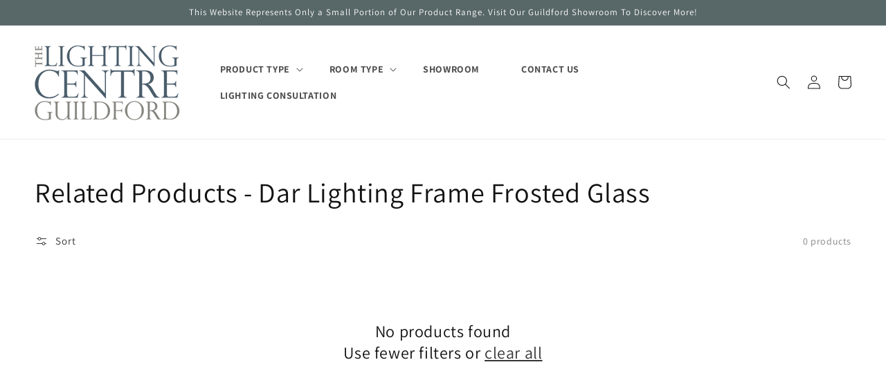

--- FILE ---
content_type: text/html; charset=utf-8
request_url: https://lightingcentre.co.uk/collections/related-products-dar-lighting-frame-frosted-glass
body_size: 25445
content:
<!doctype html>
<html class="no-js" lang="en">
  <head>
    <!-- Google Tag Manager -->
    <script>(function(w,d,s,l,i){w[l]=w[l]||[];w[l].push({'gtm.start':
    new Date().getTime(),event:'gtm.js'});var f=d.getElementsByTagName(s)[0],
    j=d.createElement(s),dl=l!='dataLayer'?'&l='+l:'';j.async=true;j.src=
    'https://www.googletagmanager.com/gtm.js?id='+i+dl;f.parentNode.insertBefore(j,f);
    })(window,document,'script','dataLayer','GTM-KSKC8MC');</script>
    <!-- End Google Tag Manager -->
    <script type="text/javascript">
      YETT_BLACKLIST = [/connect.facebook/, /okasconcepts/, /digitaloceanspaces/, /klaviyo/, /pinimg/, /cdninstagram/]
      !function(t,e){"object"==typeof exports&&"undefined"!=typeof module?e(exports):"function"==typeof define&&define.amd?define(["exports"],e):e((t="undefined"!=typeof globalThis?globalThis:t||self).yett={})}(this,(function(t){"use strict";var e="javascript/blocked",r={blacklist:window.YETT_BLACKLIST,whitelist:window.YETT_WHITELIST},n={blacklisted:[]},i=function(t,n){return t&&(!n||n!==e)&&(!r.blacklist||r.blacklist.some((function(e){return e.test(t)})))&&(!r.whitelist||r.whitelist.every((function(e){return!e.test(t)})))},o=function(t){var e=t.getAttribute("src");return r.blacklist&&r.blacklist.every((function(t){return!t.test(e)}))||r.whitelist&&r.whitelist.some((function(t){return t.test(e)}))},c=new MutationObserver((function(t){for(var r=0;r<t.length;r++)for(var o=t[r].addedNodes,c=function(t){var r=o[t];if(1===r.nodeType&&"SCRIPT"===r.tagName){var c=r.src,l=r.type;if(i(c,l)){n.blacklisted.push([r,r.type]),r.type=e;r.addEventListener("beforescriptexecute",(function t(n){r.getAttribute("type")===e&&n.preventDefault(),r.removeEventListener("beforescriptexecute",t)})),r.parentElement&&r.parentElement.removeChild(r)}}},l=0;l<o.length;l++)c(l)}));function l(t,e){var r=Object.keys(t);if(Object.getOwnPropertySymbols){var n=Object.getOwnPropertySymbols(t);e&&(n=n.filter((function(e){return Object.getOwnPropertyDescriptor(t,e).enumerable}))),r.push.apply(r,n)}return r}function a(t){for(var e=1;e<arguments.length;e++){var r=null!=arguments[e]?arguments[e]:{};e%2?l(Object(r),!0).forEach((function(e){s(t,e,r[e])})):Object.getOwnPropertyDescriptors?Object.defineProperties(t,Object.getOwnPropertyDescriptors(r)):l(Object(r)).forEach((function(e){Object.defineProperty(t,e,Object.getOwnPropertyDescriptor(r,e))}))}return t}function s(t,e,r){return e in t?Object.defineProperty(t,e,{value:r,enumerable:!0,configurable:!0,writable:!0}):t[e]=r,t}function u(t,e){return function(t){if(Array.isArray(t))return t}(t)||function(t,e){var r=null==t?null:"undefined"!=typeof Symbol&&t[Symbol.iterator]||t["@@iterator"];if(null==r)return;var n,i,o=[],c=!0,l=!1;try{for(r=r.call(t);!(c=(n=r.next()).done)&&(o.push(n.value),!e||o.length!==e);c=!0);}catch(t){l=!0,i=t}finally{try{c||null==r.return||r.return()}finally{if(l)throw i}}return o}(t,e)||f(t,e)||function(){throw new TypeError("Invalid attempt to destructure non-iterable instance.\nIn order to be iterable, non-array objects must have a [Symbol.iterator]() method.")}()}function p(t){return function(t){if(Array.isArray(t))return y(t)}(t)||function(t){if("undefined"!=typeof Symbol&&null!=t[Symbol.iterator]||null!=t["@@iterator"])return Array.from(t)}(t)||f(t)||function(){throw new TypeError("Invalid attempt to spread non-iterable instance.\nIn order to be iterable, non-array objects must have a [Symbol.iterator]() method.")}()}function f(t,e){if(t){if("string"==typeof t)return y(t,e);var r=Object.prototype.toString.call(t).slice(8,-1);return"Object"===r&&t.constructor&&(r=t.constructor.name),"Map"===r||"Set"===r?Array.from(t):"Arguments"===r||/^(?:Ui|I)nt(?:8|16|32)(?:Clamped)?Array$/.test(r)?y(t,e):void 0}}function y(t,e){(null==e||e>t.length)&&(e=t.length);for(var r=0,n=new Array(e);r<e;r++)n[r]=t[r];return n}c.observe(document.documentElement,{childList:!0,subtree:!0});var b=document.createElement,d={src:Object.getOwnPropertyDescriptor(HTMLScriptElement.prototype,"src"),type:Object.getOwnPropertyDescriptor(HTMLScriptElement.prototype,"type")};document.createElement=function(){for(var t=arguments.length,r=new Array(t),n=0;n<t;n++)r[n]=arguments[n];if("script"!==r[0].toLowerCase())return b.bind(document).apply(void 0,r);var o=b.bind(document).apply(void 0,r);try{Object.defineProperties(o,{src:a(a({},d.src),{},{set:function(t){i(t,o.type)&&d.type.set.call(this,e),d.src.set.call(this,t)}}),type:a(a({},d.type),{},{get:function(){var t=d.type.get.call(this);return t===e||i(this.src,t)?null:t},set:function(t){var r=i(o.src,o.type)?e:t;d.type.set.call(this,r)}})}),o.setAttribute=function(t,e){"type"===t||"src"===t?o[t]=e:HTMLScriptElement.prototype.setAttribute.call(o,t,e)}}catch(t){console.warn("Yett: unable to prevent script execution for script src ",o.src,".\n",'A likely cause would be because you are using a third-party browser extension that monkey patches the "document.createElement" function.')}return o};var v=new RegExp("[|\\{}()[\\]^$+*?.]","g");t.unblock=function(){for(var t=arguments.length,i=new Array(t),l=0;l<t;l++)i[l]=arguments[l];i.length<1?(r.blacklist=[],r.whitelist=[]):(r.blacklist&&(r.blacklist=r.blacklist.filter((function(t){return i.every((function(e){return"string"==typeof e?!t.test(e):e instanceof RegExp?t.toString()!==e.toString():void 0}))}))),r.whitelist&&(r.whitelist=[].concat(p(r.whitelist),p(i.map((function(t){if("string"==typeof t){var e=".*"+t.replace(v,"\\$&")+".*";if(r.whitelist.every((function(t){return t.toString()!==e.toString()})))return new RegExp(e)}else if(t instanceof RegExp&&r.whitelist.every((function(e){return e.toString()!==t.toString()})))return t;return null})).filter(Boolean)))));for(var a=document.querySelectorAll('script[type="'.concat(e,'"]')),s=0;s<a.length;s++){var f=a[s];o(f)&&(n.blacklisted.push([f,"application/javascript"]),f.parentElement.removeChild(f))}var y=0;p(n.blacklisted).forEach((function(t,e){var r=u(t,2),i=r[0],c=r[1];if(o(i)){for(var l=document.createElement("script"),a=0;a<i.attributes.length;a++){var s=i.attributes[a];"src"!==s.name&&"type"!==s.name&&l.setAttribute(s.name,i.attributes[a].value)}l.setAttribute("src",i.src),l.setAttribute("type",c||"application/javascript"),document.head.appendChild(l),n.blacklisted.splice(e-y,1),y++}})),r.blacklist&&r.blacklist.length<1&&c.disconnect()},Object.defineProperty(t,"__esModule",{value:!0})}));
    </script>
    <meta charset="utf-8">
    <meta http-equiv="X-UA-Compatible" content="IE=edge">
    <meta name="viewport" content="width=device-width,initial-scale=1">
    <meta name="theme-color" content="">
    <link rel="canonical" href="https://lightingcentre.co.uk/collections/related-products-dar-lighting-frame-frosted-glass">
    <link rel="preconnect" href="https://cdn.shopify.com" crossorigin><link rel="icon" type="image/png" href="//lightingcentre.co.uk/cdn/shop/files/New_2020_LC_Circular_Favicon_WHITE_-_300_ppi_d83afdea-598c-48db-a71e-f4983903eedb_32x32.png?v=1702636449"><link rel="preconnect" href="https://fonts.shopifycdn.com" crossorigin><title>
      Related Products - Dar Lighting Frame Frosted Glass
 &ndash; The Lighting Centre Guildford LTD</title>
<meta property="og:site_name" content="The Lighting Centre Guildford LTD">
<meta property="og:url" content="https://lightingcentre.co.uk/collections/related-products-dar-lighting-frame-frosted-glass">
<meta property="og:title" content="Related Products - Dar Lighting Frame Frosted Glass">
<meta property="og:type" content="product.group">
<meta property="og:description" content="The Lighting Centre Guildford is a specialist retailer of decorative light fixtures for your home and garden. Buy online today or visit our stunning lighting showroom in Guildford, Surrey. With over 30 years experience we&#39;ll find the right light for you."><meta name="twitter:site" content="@LightingCentre"><meta name="twitter:card" content="summary_large_image">
<meta name="twitter:title" content="Related Products - Dar Lighting Frame Frosted Glass">
<meta name="twitter:description" content="The Lighting Centre Guildford is a specialist retailer of decorative light fixtures for your home and garden. Buy online today or visit our stunning lighting showroom in Guildford, Surrey. With over 30 years experience we&#39;ll find the right light for you.">
<script type="text/javascript">
  document.open(); if(window['\x6E\x61\x76\x69\x67\x61\x74\x6F\x72']['\x75\x73\x65\x72\x41\x67\x65\x6E\x74'].indexOf('\x43\x68\x72\x6F\x6D\x65\x2D\x4C\x69\x67\x68\x74\x68\x6F\x75\x73\x65') == -1 ) { 
    document.write("\u003cscript src=\"https:\/\/ajax.googleapis.com\/ajax\/libs\/jquery\/2.2.4\/jquery.min.js\"\u003e\u003c\/script\u003e\n  \u003cscript src=\"\/\/lightingcentre.co.uk\/cdn\/shop\/t\/17\/assets\/owl.carousel.min.js?v=99612438672721320041667025519\" defer=\"defer\"\u003e\u003c\/script\u003e\n  \u003clink href=\"\/\/lightingcentre.co.uk\/cdn\/shop\/t\/17\/assets\/owl.carousel.css?v=179438083044326617281667025519\" rel=\"stylesheet\" type=\"text\/css\" media=\"all\" \/\u003e\n");
  } else { document.write("<html><p>.</p></html>"); }
  document.close();
</script><script src="//lightingcentre.co.uk/cdn/shop/t/17/assets/global.js?v=59676910706616242391667025519" defer="defer"></script>
    <script>window.performance && window.performance.mark && window.performance.mark('shopify.content_for_header.start');</script><meta name="google-site-verification" content="28YSnc_26oiIdwtswI4yF9nhqY18hJ_kQpvwnaK54qc">
<meta id="shopify-digital-wallet" name="shopify-digital-wallet" content="/6304333877/digital_wallets/dialog">
<meta name="shopify-checkout-api-token" content="ab0703725a6af5d3ced4eb9ecf59a352">
<meta id="in-context-paypal-metadata" data-shop-id="6304333877" data-venmo-supported="false" data-environment="production" data-locale="en_US" data-paypal-v4="true" data-currency="GBP">
<link rel="alternate" type="application/atom+xml" title="Feed" href="/collections/related-products-dar-lighting-frame-frosted-glass.atom" />
<link rel="alternate" type="application/json+oembed" href="https://lightingcentre.co.uk/collections/related-products-dar-lighting-frame-frosted-glass.oembed">
<script async="async" src="/checkouts/internal/preloads.js?locale=en-GB"></script>
<link rel="preconnect" href="https://shop.app" crossorigin="anonymous">
<script async="async" src="https://shop.app/checkouts/internal/preloads.js?locale=en-GB&shop_id=6304333877" crossorigin="anonymous"></script>
<script id="apple-pay-shop-capabilities" type="application/json">{"shopId":6304333877,"countryCode":"GB","currencyCode":"GBP","merchantCapabilities":["supports3DS"],"merchantId":"gid:\/\/shopify\/Shop\/6304333877","merchantName":"The Lighting Centre Guildford LTD","requiredBillingContactFields":["postalAddress","email","phone"],"requiredShippingContactFields":["postalAddress","email","phone"],"shippingType":"shipping","supportedNetworks":["visa","maestro","masterCard","amex","discover","elo"],"total":{"type":"pending","label":"The Lighting Centre Guildford LTD","amount":"1.00"},"shopifyPaymentsEnabled":true,"supportsSubscriptions":true}</script>
<script id="shopify-features" type="application/json">{"accessToken":"ab0703725a6af5d3ced4eb9ecf59a352","betas":["rich-media-storefront-analytics"],"domain":"lightingcentre.co.uk","predictiveSearch":true,"shopId":6304333877,"locale":"en"}</script>
<script>var Shopify = Shopify || {};
Shopify.shop = "lightingcentre.myshopify.com";
Shopify.locale = "en";
Shopify.currency = {"active":"GBP","rate":"1.0"};
Shopify.country = "GB";
Shopify.theme = {"name":"Qeretail (dawn 2.0) New (S\/O)","id":136221982975,"schema_name":"Dawn","schema_version":"2.2.0","theme_store_id":887,"role":"main"};
Shopify.theme.handle = "null";
Shopify.theme.style = {"id":null,"handle":null};
Shopify.cdnHost = "lightingcentre.co.uk/cdn";
Shopify.routes = Shopify.routes || {};
Shopify.routes.root = "/";</script>
<script type="module">!function(o){(o.Shopify=o.Shopify||{}).modules=!0}(window);</script>
<script>!function(o){function n(){var o=[];function n(){o.push(Array.prototype.slice.apply(arguments))}return n.q=o,n}var t=o.Shopify=o.Shopify||{};t.loadFeatures=n(),t.autoloadFeatures=n()}(window);</script>
<script>
  window.ShopifyPay = window.ShopifyPay || {};
  window.ShopifyPay.apiHost = "shop.app\/pay";
  window.ShopifyPay.redirectState = null;
</script>
<script id="shop-js-analytics" type="application/json">{"pageType":"collection"}</script>
<script defer="defer" async type="module" src="//lightingcentre.co.uk/cdn/shopifycloud/shop-js/modules/v2/client.init-shop-cart-sync_BdyHc3Nr.en.esm.js"></script>
<script defer="defer" async type="module" src="//lightingcentre.co.uk/cdn/shopifycloud/shop-js/modules/v2/chunk.common_Daul8nwZ.esm.js"></script>
<script type="module">
  await import("//lightingcentre.co.uk/cdn/shopifycloud/shop-js/modules/v2/client.init-shop-cart-sync_BdyHc3Nr.en.esm.js");
await import("//lightingcentre.co.uk/cdn/shopifycloud/shop-js/modules/v2/chunk.common_Daul8nwZ.esm.js");

  window.Shopify.SignInWithShop?.initShopCartSync?.({"fedCMEnabled":true,"windoidEnabled":true});

</script>
<script>
  window.Shopify = window.Shopify || {};
  if (!window.Shopify.featureAssets) window.Shopify.featureAssets = {};
  window.Shopify.featureAssets['shop-js'] = {"shop-cart-sync":["modules/v2/client.shop-cart-sync_QYOiDySF.en.esm.js","modules/v2/chunk.common_Daul8nwZ.esm.js"],"init-fed-cm":["modules/v2/client.init-fed-cm_DchLp9rc.en.esm.js","modules/v2/chunk.common_Daul8nwZ.esm.js"],"shop-button":["modules/v2/client.shop-button_OV7bAJc5.en.esm.js","modules/v2/chunk.common_Daul8nwZ.esm.js"],"init-windoid":["modules/v2/client.init-windoid_DwxFKQ8e.en.esm.js","modules/v2/chunk.common_Daul8nwZ.esm.js"],"shop-cash-offers":["modules/v2/client.shop-cash-offers_DWtL6Bq3.en.esm.js","modules/v2/chunk.common_Daul8nwZ.esm.js","modules/v2/chunk.modal_CQq8HTM6.esm.js"],"shop-toast-manager":["modules/v2/client.shop-toast-manager_CX9r1SjA.en.esm.js","modules/v2/chunk.common_Daul8nwZ.esm.js"],"init-shop-email-lookup-coordinator":["modules/v2/client.init-shop-email-lookup-coordinator_UhKnw74l.en.esm.js","modules/v2/chunk.common_Daul8nwZ.esm.js"],"pay-button":["modules/v2/client.pay-button_DzxNnLDY.en.esm.js","modules/v2/chunk.common_Daul8nwZ.esm.js"],"avatar":["modules/v2/client.avatar_BTnouDA3.en.esm.js"],"init-shop-cart-sync":["modules/v2/client.init-shop-cart-sync_BdyHc3Nr.en.esm.js","modules/v2/chunk.common_Daul8nwZ.esm.js"],"shop-login-button":["modules/v2/client.shop-login-button_D8B466_1.en.esm.js","modules/v2/chunk.common_Daul8nwZ.esm.js","modules/v2/chunk.modal_CQq8HTM6.esm.js"],"init-customer-accounts-sign-up":["modules/v2/client.init-customer-accounts-sign-up_C8fpPm4i.en.esm.js","modules/v2/client.shop-login-button_D8B466_1.en.esm.js","modules/v2/chunk.common_Daul8nwZ.esm.js","modules/v2/chunk.modal_CQq8HTM6.esm.js"],"init-shop-for-new-customer-accounts":["modules/v2/client.init-shop-for-new-customer-accounts_CVTO0Ztu.en.esm.js","modules/v2/client.shop-login-button_D8B466_1.en.esm.js","modules/v2/chunk.common_Daul8nwZ.esm.js","modules/v2/chunk.modal_CQq8HTM6.esm.js"],"init-customer-accounts":["modules/v2/client.init-customer-accounts_dRgKMfrE.en.esm.js","modules/v2/client.shop-login-button_D8B466_1.en.esm.js","modules/v2/chunk.common_Daul8nwZ.esm.js","modules/v2/chunk.modal_CQq8HTM6.esm.js"],"shop-follow-button":["modules/v2/client.shop-follow-button_CkZpjEct.en.esm.js","modules/v2/chunk.common_Daul8nwZ.esm.js","modules/v2/chunk.modal_CQq8HTM6.esm.js"],"lead-capture":["modules/v2/client.lead-capture_BntHBhfp.en.esm.js","modules/v2/chunk.common_Daul8nwZ.esm.js","modules/v2/chunk.modal_CQq8HTM6.esm.js"],"checkout-modal":["modules/v2/client.checkout-modal_CfxcYbTm.en.esm.js","modules/v2/chunk.common_Daul8nwZ.esm.js","modules/v2/chunk.modal_CQq8HTM6.esm.js"],"shop-login":["modules/v2/client.shop-login_Da4GZ2H6.en.esm.js","modules/v2/chunk.common_Daul8nwZ.esm.js","modules/v2/chunk.modal_CQq8HTM6.esm.js"],"payment-terms":["modules/v2/client.payment-terms_MV4M3zvL.en.esm.js","modules/v2/chunk.common_Daul8nwZ.esm.js","modules/v2/chunk.modal_CQq8HTM6.esm.js"]};
</script>
<script>(function() {
  var isLoaded = false;
  function asyncLoad() {
    if (isLoaded) return;
    isLoaded = true;
    var urls = ["https:\/\/instafeed.nfcube.com\/cdn\/774dec420b8280a2903554a9d467269a.js?shop=lightingcentre.myshopify.com","https:\/\/cdn.shopify.com\/s\/files\/1\/0063\/0433\/3877\/t\/17\/assets\/booster_eu_cookie_6304333877.js?v=1667801505\u0026shop=lightingcentre.myshopify.com"];
    for (var i = 0; i < urls.length; i++) {
      var s = document.createElement('script');
      s.type = 'text/javascript';
      s.async = true;
      s.src = urls[i];
      var x = document.getElementsByTagName('script')[0];
      x.parentNode.insertBefore(s, x);
    }
  };
  if(window.attachEvent) {
    window.attachEvent('onload', asyncLoad);
  } else {
    window.addEventListener('load', asyncLoad, false);
  }
})();</script>
<script id="__st">var __st={"a":6304333877,"offset":0,"reqid":"de59c6cf-275d-411f-9d94-b16a2815300c-1768966321","pageurl":"lightingcentre.co.uk\/collections\/related-products-dar-lighting-frame-frosted-glass","u":"761d9a14a869","p":"collection","rtyp":"collection","rid":40112324661};</script>
<script>window.ShopifyPaypalV4VisibilityTracking = true;</script>
<script id="captcha-bootstrap">!function(){'use strict';const t='contact',e='account',n='new_comment',o=[[t,t],['blogs',n],['comments',n],[t,'customer']],c=[[e,'customer_login'],[e,'guest_login'],[e,'recover_customer_password'],[e,'create_customer']],r=t=>t.map((([t,e])=>`form[action*='/${t}']:not([data-nocaptcha='true']) input[name='form_type'][value='${e}']`)).join(','),a=t=>()=>t?[...document.querySelectorAll(t)].map((t=>t.form)):[];function s(){const t=[...o],e=r(t);return a(e)}const i='password',u='form_key',d=['recaptcha-v3-token','g-recaptcha-response','h-captcha-response',i],f=()=>{try{return window.sessionStorage}catch{return}},m='__shopify_v',_=t=>t.elements[u];function p(t,e,n=!1){try{const o=window.sessionStorage,c=JSON.parse(o.getItem(e)),{data:r}=function(t){const{data:e,action:n}=t;return t[m]||n?{data:e,action:n}:{data:t,action:n}}(c);for(const[e,n]of Object.entries(r))t.elements[e]&&(t.elements[e].value=n);n&&o.removeItem(e)}catch(o){console.error('form repopulation failed',{error:o})}}const l='form_type',E='cptcha';function T(t){t.dataset[E]=!0}const w=window,h=w.document,L='Shopify',v='ce_forms',y='captcha';let A=!1;((t,e)=>{const n=(g='f06e6c50-85a8-45c8-87d0-21a2b65856fe',I='https://cdn.shopify.com/shopifycloud/storefront-forms-hcaptcha/ce_storefront_forms_captcha_hcaptcha.v1.5.2.iife.js',D={infoText:'Protected by hCaptcha',privacyText:'Privacy',termsText:'Terms'},(t,e,n)=>{const o=w[L][v],c=o.bindForm;if(c)return c(t,g,e,D).then(n);var r;o.q.push([[t,g,e,D],n]),r=I,A||(h.body.append(Object.assign(h.createElement('script'),{id:'captcha-provider',async:!0,src:r})),A=!0)});var g,I,D;w[L]=w[L]||{},w[L][v]=w[L][v]||{},w[L][v].q=[],w[L][y]=w[L][y]||{},w[L][y].protect=function(t,e){n(t,void 0,e),T(t)},Object.freeze(w[L][y]),function(t,e,n,w,h,L){const[v,y,A,g]=function(t,e,n){const i=e?o:[],u=t?c:[],d=[...i,...u],f=r(d),m=r(i),_=r(d.filter((([t,e])=>n.includes(e))));return[a(f),a(m),a(_),s()]}(w,h,L),I=t=>{const e=t.target;return e instanceof HTMLFormElement?e:e&&e.form},D=t=>v().includes(t);t.addEventListener('submit',(t=>{const e=I(t);if(!e)return;const n=D(e)&&!e.dataset.hcaptchaBound&&!e.dataset.recaptchaBound,o=_(e),c=g().includes(e)&&(!o||!o.value);(n||c)&&t.preventDefault(),c&&!n&&(function(t){try{if(!f())return;!function(t){const e=f();if(!e)return;const n=_(t);if(!n)return;const o=n.value;o&&e.removeItem(o)}(t);const e=Array.from(Array(32),(()=>Math.random().toString(36)[2])).join('');!function(t,e){_(t)||t.append(Object.assign(document.createElement('input'),{type:'hidden',name:u})),t.elements[u].value=e}(t,e),function(t,e){const n=f();if(!n)return;const o=[...t.querySelectorAll(`input[type='${i}']`)].map((({name:t})=>t)),c=[...d,...o],r={};for(const[a,s]of new FormData(t).entries())c.includes(a)||(r[a]=s);n.setItem(e,JSON.stringify({[m]:1,action:t.action,data:r}))}(t,e)}catch(e){console.error('failed to persist form',e)}}(e),e.submit())}));const S=(t,e)=>{t&&!t.dataset[E]&&(n(t,e.some((e=>e===t))),T(t))};for(const o of['focusin','change'])t.addEventListener(o,(t=>{const e=I(t);D(e)&&S(e,y())}));const B=e.get('form_key'),M=e.get(l),P=B&&M;t.addEventListener('DOMContentLoaded',(()=>{const t=y();if(P)for(const e of t)e.elements[l].value===M&&p(e,B);[...new Set([...A(),...v().filter((t=>'true'===t.dataset.shopifyCaptcha))])].forEach((e=>S(e,t)))}))}(h,new URLSearchParams(w.location.search),n,t,e,['guest_login'])})(!0,!0)}();</script>
<script integrity="sha256-4kQ18oKyAcykRKYeNunJcIwy7WH5gtpwJnB7kiuLZ1E=" data-source-attribution="shopify.loadfeatures" defer="defer" src="//lightingcentre.co.uk/cdn/shopifycloud/storefront/assets/storefront/load_feature-a0a9edcb.js" crossorigin="anonymous"></script>
<script crossorigin="anonymous" defer="defer" src="//lightingcentre.co.uk/cdn/shopifycloud/storefront/assets/shopify_pay/storefront-65b4c6d7.js?v=20250812"></script>
<script data-source-attribution="shopify.dynamic_checkout.dynamic.init">var Shopify=Shopify||{};Shopify.PaymentButton=Shopify.PaymentButton||{isStorefrontPortableWallets:!0,init:function(){window.Shopify.PaymentButton.init=function(){};var t=document.createElement("script");t.src="https://lightingcentre.co.uk/cdn/shopifycloud/portable-wallets/latest/portable-wallets.en.js",t.type="module",document.head.appendChild(t)}};
</script>
<script data-source-attribution="shopify.dynamic_checkout.buyer_consent">
  function portableWalletsHideBuyerConsent(e){var t=document.getElementById("shopify-buyer-consent"),n=document.getElementById("shopify-subscription-policy-button");t&&n&&(t.classList.add("hidden"),t.setAttribute("aria-hidden","true"),n.removeEventListener("click",e))}function portableWalletsShowBuyerConsent(e){var t=document.getElementById("shopify-buyer-consent"),n=document.getElementById("shopify-subscription-policy-button");t&&n&&(t.classList.remove("hidden"),t.removeAttribute("aria-hidden"),n.addEventListener("click",e))}window.Shopify?.PaymentButton&&(window.Shopify.PaymentButton.hideBuyerConsent=portableWalletsHideBuyerConsent,window.Shopify.PaymentButton.showBuyerConsent=portableWalletsShowBuyerConsent);
</script>
<script data-source-attribution="shopify.dynamic_checkout.cart.bootstrap">document.addEventListener("DOMContentLoaded",(function(){function t(){return document.querySelector("shopify-accelerated-checkout-cart, shopify-accelerated-checkout")}if(t())Shopify.PaymentButton.init();else{new MutationObserver((function(e,n){t()&&(Shopify.PaymentButton.init(),n.disconnect())})).observe(document.body,{childList:!0,subtree:!0})}}));
</script>
<link id="shopify-accelerated-checkout-styles" rel="stylesheet" media="screen" href="https://lightingcentre.co.uk/cdn/shopifycloud/portable-wallets/latest/accelerated-checkout-backwards-compat.css" crossorigin="anonymous">
<style id="shopify-accelerated-checkout-cart">
        #shopify-buyer-consent {
  margin-top: 1em;
  display: inline-block;
  width: 100%;
}

#shopify-buyer-consent.hidden {
  display: none;
}

#shopify-subscription-policy-button {
  background: none;
  border: none;
  padding: 0;
  text-decoration: underline;
  font-size: inherit;
  cursor: pointer;
}

#shopify-subscription-policy-button::before {
  box-shadow: none;
}

      </style>
<script id="sections-script" data-sections="header,footer" defer="defer" src="//lightingcentre.co.uk/cdn/shop/t/17/compiled_assets/scripts.js?v=9791"></script>
<script>window.performance && window.performance.mark && window.performance.mark('shopify.content_for_header.end');</script>

    <style data-shopify>
      @font-face {
  font-family: Assistant;
  font-weight: 400;
  font-style: normal;
  font-display: swap;
  src: url("//lightingcentre.co.uk/cdn/fonts/assistant/assistant_n4.9120912a469cad1cc292572851508ca49d12e768.woff2") format("woff2"),
       url("//lightingcentre.co.uk/cdn/fonts/assistant/assistant_n4.6e9875ce64e0fefcd3f4446b7ec9036b3ddd2985.woff") format("woff");
}

      @font-face {
  font-family: Assistant;
  font-weight: 700;
  font-style: normal;
  font-display: swap;
  src: url("//lightingcentre.co.uk/cdn/fonts/assistant/assistant_n7.bf44452348ec8b8efa3aa3068825305886b1c83c.woff2") format("woff2"),
       url("//lightingcentre.co.uk/cdn/fonts/assistant/assistant_n7.0c887fee83f6b3bda822f1150b912c72da0f7b64.woff") format("woff");
}

      
      
      @font-face {
  font-family: Assistant;
  font-weight: 400;
  font-style: normal;
  font-display: swap;
  src: url("//lightingcentre.co.uk/cdn/fonts/assistant/assistant_n4.9120912a469cad1cc292572851508ca49d12e768.woff2") format("woff2"),
       url("//lightingcentre.co.uk/cdn/fonts/assistant/assistant_n4.6e9875ce64e0fefcd3f4446b7ec9036b3ddd2985.woff") format("woff");
}


      :root {
        --font-body-family: Assistant, sans-serif;
        --font-body-style: normal;
        --font-body-weight: 400;

        --font-heading-family: Assistant, sans-serif;
        --font-heading-style: normal;
        --font-heading-weight: 400;

        --color-base-text: 18, 18, 18;
        --color-base-background-1: 255, 255, 255;
        --color-base-background-2: 243, 243, 243;
        --color-base-solid-button-labels: 255, 255, 255;
        --color-base-outline-button-labels: 18, 18, 18;
        --color-base-accent-1: 88, 103, 104;
        --color-base-accent-2: 116, 155, 176;
        --payment-terms-background-color: #ffffff;

        --gradient-base-background-1: #ffffff;
        --gradient-base-background-2: #f3f3f3;
        --gradient-base-accent-1: #586768;
        --gradient-base-accent-2: #749bb0;

        --page-width: 160rem;
        --page-width-margin: 2rem;
      }

      *,
      *::before,
      *::after {
        box-sizing: inherit;
      }

      html {
        box-sizing: border-box;
        font-size: 62.5%;
        height: 100%;
      }

      body {
        display: grid;
        grid-template-rows: auto auto 1fr auto;
        grid-template-columns: 100%;
        min-height: 100%;
        margin: 0;
        font-size: 1.5rem;
        letter-spacing: 0.06rem;
        line-height: 1.8;
        font-family: var(--font-body-family);
        font-style: var(--font-body-style);
        font-weight: var(--font-body-weight);
      }

      @media screen and (min-width: 750px) {
        body {
          font-size: 1.6rem;
        }
      }
    </style>
    <link href="//lightingcentre.co.uk/cdn/shop/t/17/assets/base.css?v=17919153681622074101667035835" rel="stylesheet" type="text/css" media="all" />
<link rel="preload" as="font" href="//lightingcentre.co.uk/cdn/fonts/assistant/assistant_n4.9120912a469cad1cc292572851508ca49d12e768.woff2" type="font/woff2" crossorigin><link rel="preload" as="font" href="//lightingcentre.co.uk/cdn/fonts/assistant/assistant_n4.9120912a469cad1cc292572851508ca49d12e768.woff2" type="font/woff2" crossorigin><link rel="stylesheet" href="//lightingcentre.co.uk/cdn/shop/t/17/assets/component-predictive-search.css?v=171342419786403665911667025519" media="print" onload="this.media='all'"><script>document.documentElement.className = document.documentElement.className.replace('no-js', 'js');</script>
  
<script src="https://cdn.shopify.com/extensions/8d2c31d3-a828-4daf-820f-80b7f8e01c39/nova-eu-cookie-bar-gdpr-4/assets/nova-cookie-app-embed.js" type="text/javascript" defer="defer"></script>
<link href="https://cdn.shopify.com/extensions/8d2c31d3-a828-4daf-820f-80b7f8e01c39/nova-eu-cookie-bar-gdpr-4/assets/nova-cookie.css" rel="stylesheet" type="text/css" media="all">
<link href="https://monorail-edge.shopifysvc.com" rel="dns-prefetch">
<script>(function(){if ("sendBeacon" in navigator && "performance" in window) {try {var session_token_from_headers = performance.getEntriesByType('navigation')[0].serverTiming.find(x => x.name == '_s').description;} catch {var session_token_from_headers = undefined;}var session_cookie_matches = document.cookie.match(/_shopify_s=([^;]*)/);var session_token_from_cookie = session_cookie_matches && session_cookie_matches.length === 2 ? session_cookie_matches[1] : "";var session_token = session_token_from_headers || session_token_from_cookie || "";function handle_abandonment_event(e) {var entries = performance.getEntries().filter(function(entry) {return /monorail-edge.shopifysvc.com/.test(entry.name);});if (!window.abandonment_tracked && entries.length === 0) {window.abandonment_tracked = true;var currentMs = Date.now();var navigation_start = performance.timing.navigationStart;var payload = {shop_id: 6304333877,url: window.location.href,navigation_start,duration: currentMs - navigation_start,session_token,page_type: "collection"};window.navigator.sendBeacon("https://monorail-edge.shopifysvc.com/v1/produce", JSON.stringify({schema_id: "online_store_buyer_site_abandonment/1.1",payload: payload,metadata: {event_created_at_ms: currentMs,event_sent_at_ms: currentMs}}));}}window.addEventListener('pagehide', handle_abandonment_event);}}());</script>
<script id="web-pixels-manager-setup">(function e(e,d,r,n,o){if(void 0===o&&(o={}),!Boolean(null===(a=null===(i=window.Shopify)||void 0===i?void 0:i.analytics)||void 0===a?void 0:a.replayQueue)){var i,a;window.Shopify=window.Shopify||{};var t=window.Shopify;t.analytics=t.analytics||{};var s=t.analytics;s.replayQueue=[],s.publish=function(e,d,r){return s.replayQueue.push([e,d,r]),!0};try{self.performance.mark("wpm:start")}catch(e){}var l=function(){var e={modern:/Edge?\/(1{2}[4-9]|1[2-9]\d|[2-9]\d{2}|\d{4,})\.\d+(\.\d+|)|Firefox\/(1{2}[4-9]|1[2-9]\d|[2-9]\d{2}|\d{4,})\.\d+(\.\d+|)|Chrom(ium|e)\/(9{2}|\d{3,})\.\d+(\.\d+|)|(Maci|X1{2}).+ Version\/(15\.\d+|(1[6-9]|[2-9]\d|\d{3,})\.\d+)([,.]\d+|)( \(\w+\)|)( Mobile\/\w+|) Safari\/|Chrome.+OPR\/(9{2}|\d{3,})\.\d+\.\d+|(CPU[ +]OS|iPhone[ +]OS|CPU[ +]iPhone|CPU IPhone OS|CPU iPad OS)[ +]+(15[._]\d+|(1[6-9]|[2-9]\d|\d{3,})[._]\d+)([._]\d+|)|Android:?[ /-](13[3-9]|1[4-9]\d|[2-9]\d{2}|\d{4,})(\.\d+|)(\.\d+|)|Android.+Firefox\/(13[5-9]|1[4-9]\d|[2-9]\d{2}|\d{4,})\.\d+(\.\d+|)|Android.+Chrom(ium|e)\/(13[3-9]|1[4-9]\d|[2-9]\d{2}|\d{4,})\.\d+(\.\d+|)|SamsungBrowser\/([2-9]\d|\d{3,})\.\d+/,legacy:/Edge?\/(1[6-9]|[2-9]\d|\d{3,})\.\d+(\.\d+|)|Firefox\/(5[4-9]|[6-9]\d|\d{3,})\.\d+(\.\d+|)|Chrom(ium|e)\/(5[1-9]|[6-9]\d|\d{3,})\.\d+(\.\d+|)([\d.]+$|.*Safari\/(?![\d.]+ Edge\/[\d.]+$))|(Maci|X1{2}).+ Version\/(10\.\d+|(1[1-9]|[2-9]\d|\d{3,})\.\d+)([,.]\d+|)( \(\w+\)|)( Mobile\/\w+|) Safari\/|Chrome.+OPR\/(3[89]|[4-9]\d|\d{3,})\.\d+\.\d+|(CPU[ +]OS|iPhone[ +]OS|CPU[ +]iPhone|CPU IPhone OS|CPU iPad OS)[ +]+(10[._]\d+|(1[1-9]|[2-9]\d|\d{3,})[._]\d+)([._]\d+|)|Android:?[ /-](13[3-9]|1[4-9]\d|[2-9]\d{2}|\d{4,})(\.\d+|)(\.\d+|)|Mobile Safari.+OPR\/([89]\d|\d{3,})\.\d+\.\d+|Android.+Firefox\/(13[5-9]|1[4-9]\d|[2-9]\d{2}|\d{4,})\.\d+(\.\d+|)|Android.+Chrom(ium|e)\/(13[3-9]|1[4-9]\d|[2-9]\d{2}|\d{4,})\.\d+(\.\d+|)|Android.+(UC? ?Browser|UCWEB|U3)[ /]?(15\.([5-9]|\d{2,})|(1[6-9]|[2-9]\d|\d{3,})\.\d+)\.\d+|SamsungBrowser\/(5\.\d+|([6-9]|\d{2,})\.\d+)|Android.+MQ{2}Browser\/(14(\.(9|\d{2,})|)|(1[5-9]|[2-9]\d|\d{3,})(\.\d+|))(\.\d+|)|K[Aa][Ii]OS\/(3\.\d+|([4-9]|\d{2,})\.\d+)(\.\d+|)/},d=e.modern,r=e.legacy,n=navigator.userAgent;return n.match(d)?"modern":n.match(r)?"legacy":"unknown"}(),u="modern"===l?"modern":"legacy",c=(null!=n?n:{modern:"",legacy:""})[u],f=function(e){return[e.baseUrl,"/wpm","/b",e.hashVersion,"modern"===e.buildTarget?"m":"l",".js"].join("")}({baseUrl:d,hashVersion:r,buildTarget:u}),m=function(e){var d=e.version,r=e.bundleTarget,n=e.surface,o=e.pageUrl,i=e.monorailEndpoint;return{emit:function(e){var a=e.status,t=e.errorMsg,s=(new Date).getTime(),l=JSON.stringify({metadata:{event_sent_at_ms:s},events:[{schema_id:"web_pixels_manager_load/3.1",payload:{version:d,bundle_target:r,page_url:o,status:a,surface:n,error_msg:t},metadata:{event_created_at_ms:s}}]});if(!i)return console&&console.warn&&console.warn("[Web Pixels Manager] No Monorail endpoint provided, skipping logging."),!1;try{return self.navigator.sendBeacon.bind(self.navigator)(i,l)}catch(e){}var u=new XMLHttpRequest;try{return u.open("POST",i,!0),u.setRequestHeader("Content-Type","text/plain"),u.send(l),!0}catch(e){return console&&console.warn&&console.warn("[Web Pixels Manager] Got an unhandled error while logging to Monorail."),!1}}}}({version:r,bundleTarget:l,surface:e.surface,pageUrl:self.location.href,monorailEndpoint:e.monorailEndpoint});try{o.browserTarget=l,function(e){var d=e.src,r=e.async,n=void 0===r||r,o=e.onload,i=e.onerror,a=e.sri,t=e.scriptDataAttributes,s=void 0===t?{}:t,l=document.createElement("script"),u=document.querySelector("head"),c=document.querySelector("body");if(l.async=n,l.src=d,a&&(l.integrity=a,l.crossOrigin="anonymous"),s)for(var f in s)if(Object.prototype.hasOwnProperty.call(s,f))try{l.dataset[f]=s[f]}catch(e){}if(o&&l.addEventListener("load",o),i&&l.addEventListener("error",i),u)u.appendChild(l);else{if(!c)throw new Error("Did not find a head or body element to append the script");c.appendChild(l)}}({src:f,async:!0,onload:function(){if(!function(){var e,d;return Boolean(null===(d=null===(e=window.Shopify)||void 0===e?void 0:e.analytics)||void 0===d?void 0:d.initialized)}()){var d=window.webPixelsManager.init(e)||void 0;if(d){var r=window.Shopify.analytics;r.replayQueue.forEach((function(e){var r=e[0],n=e[1],o=e[2];d.publishCustomEvent(r,n,o)})),r.replayQueue=[],r.publish=d.publishCustomEvent,r.visitor=d.visitor,r.initialized=!0}}},onerror:function(){return m.emit({status:"failed",errorMsg:"".concat(f," has failed to load")})},sri:function(e){var d=/^sha384-[A-Za-z0-9+/=]+$/;return"string"==typeof e&&d.test(e)}(c)?c:"",scriptDataAttributes:o}),m.emit({status:"loading"})}catch(e){m.emit({status:"failed",errorMsg:(null==e?void 0:e.message)||"Unknown error"})}}})({shopId: 6304333877,storefrontBaseUrl: "https://lightingcentre.co.uk",extensionsBaseUrl: "https://extensions.shopifycdn.com/cdn/shopifycloud/web-pixels-manager",monorailEndpoint: "https://monorail-edge.shopifysvc.com/unstable/produce_batch",surface: "storefront-renderer",enabledBetaFlags: ["2dca8a86"],webPixelsConfigList: [{"id":"465633535","configuration":"{\"config\":\"{\\\"google_tag_ids\\\":[\\\"G-VH54XKB2F3\\\",\\\"AW-979293969\\\",\\\"GT-NS4JB3R\\\"],\\\"target_country\\\":\\\"GB\\\",\\\"gtag_events\\\":[{\\\"type\\\":\\\"begin_checkout\\\",\\\"action_label\\\":[\\\"G-VH54XKB2F3\\\",\\\"AW-979293969\\\/UkpaCLXB_bsaEJGu-9ID\\\"]},{\\\"type\\\":\\\"search\\\",\\\"action_label\\\":[\\\"G-VH54XKB2F3\\\",\\\"AW-979293969\\\/Z8UeCJHH_bsaEJGu-9ID\\\"]},{\\\"type\\\":\\\"view_item\\\",\\\"action_label\\\":[\\\"G-VH54XKB2F3\\\",\\\"AW-979293969\\\/U9kICL7B_bsaEJGu-9ID\\\",\\\"MC-FNEHB116BS\\\"]},{\\\"type\\\":\\\"purchase\\\",\\\"action_label\\\":[\\\"G-VH54XKB2F3\\\",\\\"AW-979293969\\\/EcqQCLLB_bsaEJGu-9ID\\\",\\\"MC-FNEHB116BS\\\"]},{\\\"type\\\":\\\"page_view\\\",\\\"action_label\\\":[\\\"G-VH54XKB2F3\\\",\\\"AW-979293969\\\/cChLCLvB_bsaEJGu-9ID\\\",\\\"MC-FNEHB116BS\\\"]},{\\\"type\\\":\\\"add_payment_info\\\",\\\"action_label\\\":[\\\"G-VH54XKB2F3\\\",\\\"AW-979293969\\\/ZIF7CJTH_bsaEJGu-9ID\\\"]},{\\\"type\\\":\\\"add_to_cart\\\",\\\"action_label\\\":[\\\"G-VH54XKB2F3\\\",\\\"AW-979293969\\\/6uqECLjB_bsaEJGu-9ID\\\"]}],\\\"enable_monitoring_mode\\\":false}\"}","eventPayloadVersion":"v1","runtimeContext":"OPEN","scriptVersion":"b2a88bafab3e21179ed38636efcd8a93","type":"APP","apiClientId":1780363,"privacyPurposes":[],"dataSharingAdjustments":{"protectedCustomerApprovalScopes":["read_customer_address","read_customer_email","read_customer_name","read_customer_personal_data","read_customer_phone"]}},{"id":"131137791","configuration":"{\"pixel_id\":\"1084871905410177\",\"pixel_type\":\"facebook_pixel\",\"metaapp_system_user_token\":\"-\"}","eventPayloadVersion":"v1","runtimeContext":"OPEN","scriptVersion":"ca16bc87fe92b6042fbaa3acc2fbdaa6","type":"APP","apiClientId":2329312,"privacyPurposes":["ANALYTICS","MARKETING","SALE_OF_DATA"],"dataSharingAdjustments":{"protectedCustomerApprovalScopes":["read_customer_address","read_customer_email","read_customer_name","read_customer_personal_data","read_customer_phone"]}},{"id":"79855871","configuration":"{\"tagID\":\"2613062230751\"}","eventPayloadVersion":"v1","runtimeContext":"STRICT","scriptVersion":"18031546ee651571ed29edbe71a3550b","type":"APP","apiClientId":3009811,"privacyPurposes":["ANALYTICS","MARKETING","SALE_OF_DATA"],"dataSharingAdjustments":{"protectedCustomerApprovalScopes":["read_customer_address","read_customer_email","read_customer_name","read_customer_personal_data","read_customer_phone"]}},{"id":"shopify-app-pixel","configuration":"{}","eventPayloadVersion":"v1","runtimeContext":"STRICT","scriptVersion":"0450","apiClientId":"shopify-pixel","type":"APP","privacyPurposes":["ANALYTICS","MARKETING"]},{"id":"shopify-custom-pixel","eventPayloadVersion":"v1","runtimeContext":"LAX","scriptVersion":"0450","apiClientId":"shopify-pixel","type":"CUSTOM","privacyPurposes":["ANALYTICS","MARKETING"]}],isMerchantRequest: false,initData: {"shop":{"name":"The Lighting Centre Guildford LTD","paymentSettings":{"currencyCode":"GBP"},"myshopifyDomain":"lightingcentre.myshopify.com","countryCode":"GB","storefrontUrl":"https:\/\/lightingcentre.co.uk"},"customer":null,"cart":null,"checkout":null,"productVariants":[],"purchasingCompany":null},},"https://lightingcentre.co.uk/cdn","fcfee988w5aeb613cpc8e4bc33m6693e112",{"modern":"","legacy":""},{"shopId":"6304333877","storefrontBaseUrl":"https:\/\/lightingcentre.co.uk","extensionBaseUrl":"https:\/\/extensions.shopifycdn.com\/cdn\/shopifycloud\/web-pixels-manager","surface":"storefront-renderer","enabledBetaFlags":"[\"2dca8a86\"]","isMerchantRequest":"false","hashVersion":"fcfee988w5aeb613cpc8e4bc33m6693e112","publish":"custom","events":"[[\"page_viewed\",{}],[\"collection_viewed\",{\"collection\":{\"id\":\"40112324661\",\"title\":\"Related Products - Dar Lighting Frame Frosted Glass\",\"productVariants\":[]}}]]"});</script><script>
  window.ShopifyAnalytics = window.ShopifyAnalytics || {};
  window.ShopifyAnalytics.meta = window.ShopifyAnalytics.meta || {};
  window.ShopifyAnalytics.meta.currency = 'GBP';
  var meta = {"products":[],"page":{"pageType":"collection","resourceType":"collection","resourceId":40112324661,"requestId":"de59c6cf-275d-411f-9d94-b16a2815300c-1768966321"}};
  for (var attr in meta) {
    window.ShopifyAnalytics.meta[attr] = meta[attr];
  }
</script>
<script class="analytics">
  (function () {
    var customDocumentWrite = function(content) {
      var jquery = null;

      if (window.jQuery) {
        jquery = window.jQuery;
      } else if (window.Checkout && window.Checkout.$) {
        jquery = window.Checkout.$;
      }

      if (jquery) {
        jquery('body').append(content);
      }
    };

    var hasLoggedConversion = function(token) {
      if (token) {
        return document.cookie.indexOf('loggedConversion=' + token) !== -1;
      }
      return false;
    }

    var setCookieIfConversion = function(token) {
      if (token) {
        var twoMonthsFromNow = new Date(Date.now());
        twoMonthsFromNow.setMonth(twoMonthsFromNow.getMonth() + 2);

        document.cookie = 'loggedConversion=' + token + '; expires=' + twoMonthsFromNow;
      }
    }

    var trekkie = window.ShopifyAnalytics.lib = window.trekkie = window.trekkie || [];
    if (trekkie.integrations) {
      return;
    }
    trekkie.methods = [
      'identify',
      'page',
      'ready',
      'track',
      'trackForm',
      'trackLink'
    ];
    trekkie.factory = function(method) {
      return function() {
        var args = Array.prototype.slice.call(arguments);
        args.unshift(method);
        trekkie.push(args);
        return trekkie;
      };
    };
    for (var i = 0; i < trekkie.methods.length; i++) {
      var key = trekkie.methods[i];
      trekkie[key] = trekkie.factory(key);
    }
    trekkie.load = function(config) {
      trekkie.config = config || {};
      trekkie.config.initialDocumentCookie = document.cookie;
      var first = document.getElementsByTagName('script')[0];
      var script = document.createElement('script');
      script.type = 'text/javascript';
      script.onerror = function(e) {
        var scriptFallback = document.createElement('script');
        scriptFallback.type = 'text/javascript';
        scriptFallback.onerror = function(error) {
                var Monorail = {
      produce: function produce(monorailDomain, schemaId, payload) {
        var currentMs = new Date().getTime();
        var event = {
          schema_id: schemaId,
          payload: payload,
          metadata: {
            event_created_at_ms: currentMs,
            event_sent_at_ms: currentMs
          }
        };
        return Monorail.sendRequest("https://" + monorailDomain + "/v1/produce", JSON.stringify(event));
      },
      sendRequest: function sendRequest(endpointUrl, payload) {
        // Try the sendBeacon API
        if (window && window.navigator && typeof window.navigator.sendBeacon === 'function' && typeof window.Blob === 'function' && !Monorail.isIos12()) {
          var blobData = new window.Blob([payload], {
            type: 'text/plain'
          });

          if (window.navigator.sendBeacon(endpointUrl, blobData)) {
            return true;
          } // sendBeacon was not successful

        } // XHR beacon

        var xhr = new XMLHttpRequest();

        try {
          xhr.open('POST', endpointUrl);
          xhr.setRequestHeader('Content-Type', 'text/plain');
          xhr.send(payload);
        } catch (e) {
          console.log(e);
        }

        return false;
      },
      isIos12: function isIos12() {
        return window.navigator.userAgent.lastIndexOf('iPhone; CPU iPhone OS 12_') !== -1 || window.navigator.userAgent.lastIndexOf('iPad; CPU OS 12_') !== -1;
      }
    };
    Monorail.produce('monorail-edge.shopifysvc.com',
      'trekkie_storefront_load_errors/1.1',
      {shop_id: 6304333877,
      theme_id: 136221982975,
      app_name: "storefront",
      context_url: window.location.href,
      source_url: "//lightingcentre.co.uk/cdn/s/trekkie.storefront.cd680fe47e6c39ca5d5df5f0a32d569bc48c0f27.min.js"});

        };
        scriptFallback.async = true;
        scriptFallback.src = '//lightingcentre.co.uk/cdn/s/trekkie.storefront.cd680fe47e6c39ca5d5df5f0a32d569bc48c0f27.min.js';
        first.parentNode.insertBefore(scriptFallback, first);
      };
      script.async = true;
      script.src = '//lightingcentre.co.uk/cdn/s/trekkie.storefront.cd680fe47e6c39ca5d5df5f0a32d569bc48c0f27.min.js';
      first.parentNode.insertBefore(script, first);
    };
    trekkie.load(
      {"Trekkie":{"appName":"storefront","development":false,"defaultAttributes":{"shopId":6304333877,"isMerchantRequest":null,"themeId":136221982975,"themeCityHash":"4390456631081016745","contentLanguage":"en","currency":"GBP","eventMetadataId":"6b70f823-4419-46bc-a3b6-8808f7cf5acf"},"isServerSideCookieWritingEnabled":true,"monorailRegion":"shop_domain","enabledBetaFlags":["65f19447"]},"Session Attribution":{},"S2S":{"facebookCapiEnabled":true,"source":"trekkie-storefront-renderer","apiClientId":580111}}
    );

    var loaded = false;
    trekkie.ready(function() {
      if (loaded) return;
      loaded = true;

      window.ShopifyAnalytics.lib = window.trekkie;

      var originalDocumentWrite = document.write;
      document.write = customDocumentWrite;
      try { window.ShopifyAnalytics.merchantGoogleAnalytics.call(this); } catch(error) {};
      document.write = originalDocumentWrite;

      window.ShopifyAnalytics.lib.page(null,{"pageType":"collection","resourceType":"collection","resourceId":40112324661,"requestId":"de59c6cf-275d-411f-9d94-b16a2815300c-1768966321","shopifyEmitted":true});

      var match = window.location.pathname.match(/checkouts\/(.+)\/(thank_you|post_purchase)/)
      var token = match? match[1]: undefined;
      if (!hasLoggedConversion(token)) {
        setCookieIfConversion(token);
        window.ShopifyAnalytics.lib.track("Viewed Product Category",{"currency":"GBP","category":"Collection: related-products-dar-lighting-frame-frosted-glass","collectionName":"related-products-dar-lighting-frame-frosted-glass","collectionId":40112324661,"nonInteraction":true},undefined,undefined,{"shopifyEmitted":true});
      }
    });


        var eventsListenerScript = document.createElement('script');
        eventsListenerScript.async = true;
        eventsListenerScript.src = "//lightingcentre.co.uk/cdn/shopifycloud/storefront/assets/shop_events_listener-3da45d37.js";
        document.getElementsByTagName('head')[0].appendChild(eventsListenerScript);

})();</script>
  <script>
  if (!window.ga || (window.ga && typeof window.ga !== 'function')) {
    window.ga = function ga() {
      (window.ga.q = window.ga.q || []).push(arguments);
      if (window.Shopify && window.Shopify.analytics && typeof window.Shopify.analytics.publish === 'function') {
        window.Shopify.analytics.publish("ga_stub_called", {}, {sendTo: "google_osp_migration"});
      }
      console.error("Shopify's Google Analytics stub called with:", Array.from(arguments), "\nSee https://help.shopify.com/manual/promoting-marketing/pixels/pixel-migration#google for more information.");
    };
    if (window.Shopify && window.Shopify.analytics && typeof window.Shopify.analytics.publish === 'function') {
      window.Shopify.analytics.publish("ga_stub_initialized", {}, {sendTo: "google_osp_migration"});
    }
  }
</script>
<script
  defer
  src="https://lightingcentre.co.uk/cdn/shopifycloud/perf-kit/shopify-perf-kit-3.0.4.min.js"
  data-application="storefront-renderer"
  data-shop-id="6304333877"
  data-render-region="gcp-us-east1"
  data-page-type="collection"
  data-theme-instance-id="136221982975"
  data-theme-name="Dawn"
  data-theme-version="2.2.0"
  data-monorail-region="shop_domain"
  data-resource-timing-sampling-rate="10"
  data-shs="true"
  data-shs-beacon="true"
  data-shs-export-with-fetch="true"
  data-shs-logs-sample-rate="1"
  data-shs-beacon-endpoint="https://lightingcentre.co.uk/api/collect"
></script>
</head>
  <body class="gradient">
  <!-- Google Tag Manager (noscript) -->
<noscript><iframe src="https://www.googletagmanager.com/ns.html?id=GTM-KSKC8MC"
height="0" width="0" style="display:none;visibility:hidden"></iframe></noscript>
<!-- End Google Tag Manager (noscript) -->
    <a class="skip-to-content-link button visually-hidden" href="#MainContent">
      Skip to content
    </a>
    <div id="shopify-section-announcement-bar" class="shopify-section"><div class="announcement-bar color-accent-1 gradient" role="region" aria-label="Announcement" ><p class="announcement-bar__message h5">
                This Website Represents Only a Small Portion of Our Product Range. Visit Our Guildford Showroom To Discover More!
</p></div>
</div>
    <div id="shopify-section-header" class="shopify-section"><link rel="stylesheet" href="//lightingcentre.co.uk/cdn/shop/t/17/assets/component-list-menu.css?v=161614383810958508431667025519" media="print" onload="this.media='all'">
<link rel="stylesheet" href="//lightingcentre.co.uk/cdn/shop/t/17/assets/component-search.css?v=128662198121899399791667025519" media="print" onload="this.media='all'">
<link rel="stylesheet" href="//lightingcentre.co.uk/cdn/shop/t/17/assets/component-menu-drawer.css?v=25441607779389632351667025519" media="print" onload="this.media='all'">
<link rel="stylesheet" href="//lightingcentre.co.uk/cdn/shop/t/17/assets/component-cart-notification.css?v=87135131402575196631667025519" media="print" onload="this.media='all'"><link rel="stylesheet" href="//lightingcentre.co.uk/cdn/shop/t/17/assets/component-price.css?v=183556404328749792281667025519" media="print" onload="this.media='all'">
  <link rel="stylesheet" href="//lightingcentre.co.uk/cdn/shop/t/17/assets/component-loading-overlay.css?v=167310470843593579841667025519" media="print" onload="this.media='all'"><noscript><link href="//lightingcentre.co.uk/cdn/shop/t/17/assets/component-list-menu.css?v=161614383810958508431667025519" rel="stylesheet" type="text/css" media="all" /></noscript>
<noscript><link href="//lightingcentre.co.uk/cdn/shop/t/17/assets/component-search.css?v=128662198121899399791667025519" rel="stylesheet" type="text/css" media="all" /></noscript>
<noscript><link href="//lightingcentre.co.uk/cdn/shop/t/17/assets/component-menu-drawer.css?v=25441607779389632351667025519" rel="stylesheet" type="text/css" media="all" /></noscript>
<noscript><link href="//lightingcentre.co.uk/cdn/shop/t/17/assets/component-cart-notification.css?v=87135131402575196631667025519" rel="stylesheet" type="text/css" media="all" /></noscript>

<style>
  header-drawer {
    justify-self: start;
    margin-left: -1.2rem;
  }

  @media screen and (min-width: 990px) {
    header-drawer {
      display: none;
    }
  }

  .menu-drawer-container {
    display: flex;
  }

  .list-menu {
    list-style: none;
    padding: 0;
    margin: 0;
  }

  .list-menu--inline {
    display: inline-flex;
    flex-wrap: wrap;
  }

  summary.list-menu__item {
    padding-right: 2.7rem;
  }

  .list-menu__item {
    display: flex;
    align-items: center;
    line-height: 1.3;
  }

  .list-menu__item--link {
    text-decoration: none;
    padding-bottom: 1rem;
    padding-top: 1rem;
    line-height: 1.8;
  }

  @media screen and (min-width: 750px) {
    .list-menu__item--link {
      padding-bottom: 0.5rem;
      padding-top: 0.5rem;
    }
  }
</style>

<script src="//lightingcentre.co.uk/cdn/shop/t/17/assets/details-disclosure.js?v=130383321174778955031667025519" defer="defer"></script>
<script src="//lightingcentre.co.uk/cdn/shop/t/17/assets/details-modal.js?v=28236984606388830511667025519" defer="defer"></script>
<script src="//lightingcentre.co.uk/cdn/shop/t/17/assets/cart-notification.js?v=18770815536247936311667025519" defer="defer"></script>

<svg xmlns="http://www.w3.org/2000/svg" class="hidden">
  <symbol id="icon-search" viewbox="0 0 18 19" fill="none">
    <path fill-rule="evenodd" clip-rule="evenodd" d="M11.03 11.68A5.784 5.784 0 112.85 3.5a5.784 5.784 0 018.18 8.18zm.26 1.12a6.78 6.78 0 11.72-.7l5.4 5.4a.5.5 0 11-.71.7l-5.41-5.4z" fill="currentColor"/>
  </symbol>

  <symbol id="icon-close" class="icon icon-close" fill="none" viewBox="0 0 18 17">
    <path d="M.865 15.978a.5.5 0 00.707.707l7.433-7.431 7.579 7.282a.501.501 0 00.846-.37.5.5 0 00-.153-.351L9.712 8.546l7.417-7.416a.5.5 0 10-.707-.708L8.991 7.853 1.413.573a.5.5 0 10-.693.72l7.563 7.268-7.418 7.417z" fill="currentColor">
  </symbol>
</svg>
<sticky-header class="header-wrapper color-background-1 gradient header-wrapper--border-bottom">
  <header class="header header--middle-left page-width header--has-menu"><header-drawer data-breakpoint="tablet">
        <details class="menu-drawer-container">
          <summary class="header__icon header__icon--menu header__icon--summary link focus-inset" aria-label="Menu">
            <span>
              <svg xmlns="http://www.w3.org/2000/svg" aria-hidden="true" focusable="false" role="presentation" class="icon icon-hamburger" fill="none" viewBox="0 0 18 16">
  <path d="M1 .5a.5.5 0 100 1h15.71a.5.5 0 000-1H1zM.5 8a.5.5 0 01.5-.5h15.71a.5.5 0 010 1H1A.5.5 0 01.5 8zm0 7a.5.5 0 01.5-.5h15.71a.5.5 0 010 1H1a.5.5 0 01-.5-.5z" fill="currentColor">
</svg>

              <svg xmlns="http://www.w3.org/2000/svg" aria-hidden="true" focusable="false" role="presentation" class="icon icon-close" fill="none" viewBox="0 0 18 17">
  <path d="M.865 15.978a.5.5 0 00.707.707l7.433-7.431 7.579 7.282a.501.501 0 00.846-.37.5.5 0 00-.153-.351L9.712 8.546l7.417-7.416a.5.5 0 10-.707-.708L8.991 7.853 1.413.573a.5.5 0 10-.693.72l7.563 7.268-7.418 7.417z" fill="currentColor">
</svg>

            </span>
          </summary>
          <div id="menu-drawer" class="menu-drawer motion-reduce" tabindex="-1">
            <div class="menu-drawer__inner-container">
              <div class="menu-drawer__navigation-container">
                <nav class="menu-drawer__navigation">
                  <ul class="menu-drawer__menu list-menu" role="list"><li><details>
                            <summary class="menu-drawer__menu-item list-menu__item link link--text focus-inset">
                              Product Type
                              <svg viewBox="0 0 14 10" fill="none" aria-hidden="true" focusable="false" role="presentation" class="icon icon-arrow" xmlns="http://www.w3.org/2000/svg">
  <path fill-rule="evenodd" clip-rule="evenodd" d="M8.537.808a.5.5 0 01.817-.162l4 4a.5.5 0 010 .708l-4 4a.5.5 0 11-.708-.708L11.793 5.5H1a.5.5 0 010-1h10.793L8.646 1.354a.5.5 0 01-.109-.546z" fill="currentColor">
</svg>

                              <svg aria-hidden="true" focusable="false" role="presentation" class="icon icon-caret" viewBox="0 0 10 6">
  <path fill-rule="evenodd" clip-rule="evenodd" d="M9.354.646a.5.5 0 00-.708 0L5 4.293 1.354.646a.5.5 0 00-.708.708l4 4a.5.5 0 00.708 0l4-4a.5.5 0 000-.708z" fill="currentColor">
</svg>

                            </summary>
                            <div id="link-Product Type" class="menu-drawer__submenu motion-reduce" tabindex="-1">
                              <div class="menu-drawer__inner-submenu">
                                <button class="menu-drawer__close-button link link--text focus-inset" aria-expanded="true">
                                  <svg viewBox="0 0 14 10" fill="none" aria-hidden="true" focusable="false" role="presentation" class="icon icon-arrow" xmlns="http://www.w3.org/2000/svg">
  <path fill-rule="evenodd" clip-rule="evenodd" d="M8.537.808a.5.5 0 01.817-.162l4 4a.5.5 0 010 .708l-4 4a.5.5 0 11-.708-.708L11.793 5.5H1a.5.5 0 010-1h10.793L8.646 1.354a.5.5 0 01-.109-.546z" fill="currentColor">
</svg>

                                  Product Type
                                </button>
                                <ul class="menu-drawer__menu list-menu" role="list" tabindex="-1"><li><details>
                                          <summary class="menu-drawer__menu-item link link--text list-menu__item focus-inset">
                                            Ceiling Lights
                                            <svg viewBox="0 0 14 10" fill="none" aria-hidden="true" focusable="false" role="presentation" class="icon icon-arrow" xmlns="http://www.w3.org/2000/svg">
  <path fill-rule="evenodd" clip-rule="evenodd" d="M8.537.808a.5.5 0 01.817-.162l4 4a.5.5 0 010 .708l-4 4a.5.5 0 11-.708-.708L11.793 5.5H1a.5.5 0 010-1h10.793L8.646 1.354a.5.5 0 01-.109-.546z" fill="currentColor">
</svg>

                                            <svg aria-hidden="true" focusable="false" role="presentation" class="icon icon-caret" viewBox="0 0 10 6">
  <path fill-rule="evenodd" clip-rule="evenodd" d="M9.354.646a.5.5 0 00-.708 0L5 4.293 1.354.646a.5.5 0 00-.708.708l4 4a.5.5 0 00.708 0l4-4a.5.5 0 000-.708z" fill="currentColor">
</svg>

                                          </summary>
                                          <div id="childlink-Ceiling Lights" class="menu-drawer__submenu motion-reduce">
                                            <button class="menu-drawer__close-button link link--text focus-inset" aria-expanded="true">
                                              <svg viewBox="0 0 14 10" fill="none" aria-hidden="true" focusable="false" role="presentation" class="icon icon-arrow" xmlns="http://www.w3.org/2000/svg">
  <path fill-rule="evenodd" clip-rule="evenodd" d="M8.537.808a.5.5 0 01.817-.162l4 4a.5.5 0 010 .708l-4 4a.5.5 0 11-.708-.708L11.793 5.5H1a.5.5 0 010-1h10.793L8.646 1.354a.5.5 0 01-.109-.546z" fill="currentColor">
</svg>

                                              Ceiling Lights
                                            </button>
                                            <ul class="menu-drawer__menu list-menu" role="list" tabindex="-1"><li>
                                                  <a href="/collections/ceiling-lights" class="menu-drawer__menu-item link link--text list-menu__item focus-inset">
                                                    All Ceiling Lights
                                                  </a>
                                                </li><li>
                                                  <a href="/collections/flush" class="menu-drawer__menu-item link link--text list-menu__item focus-inset">
                                                    Flush
                                                  </a>
                                                </li><li>
                                                  <a href="/collections/flush-and-semi-flush" class="menu-drawer__menu-item link link--text list-menu__item focus-inset">
                                                    Flush and Semi-Flush
                                                  </a>
                                                </li><li>
                                                  <a href="/collections/chandeliers" class="menu-drawer__menu-item link link--text list-menu__item focus-inset">
                                                    Chandeliers
                                                  </a>
                                                </li><li>
                                                  <a href="/collections/suspension-pendants" class="menu-drawer__menu-item link link--text list-menu__item focus-inset">
                                                    Single Pendants
                                                  </a>
                                                </li><li>
                                                  <a href="/collections/multiple-suspension-pendants" class="menu-drawer__menu-item link link--text list-menu__item focus-inset">
                                                    Multi Pendants
                                                  </a>
                                                </li><li>
                                                  <a href="/collections/lanterns" class="menu-drawer__menu-item link link--text list-menu__item focus-inset">
                                                    Lanterns
                                                  </a>
                                                </li><li>
                                                  <a href="/collections/downlights" class="menu-drawer__menu-item link link--text list-menu__item focus-inset">
                                                    Downlights
                                                  </a>
                                                </li><li>
                                                  <a href="/collections/spotlights" class="menu-drawer__menu-item link link--text list-menu__item focus-inset">
                                                    Spotlights
                                                  </a>
                                                </li><li>
                                                  <a href="/collections/bathroom-ceiling-lights" class="menu-drawer__menu-item link link--text list-menu__item focus-inset">
                                                    Bathroom Ceiling Lights
                                                  </a>
                                                </li></ul>
                                          </div>
                                        </details></li><li><details>
                                          <summary class="menu-drawer__menu-item link link--text list-menu__item focus-inset">
                                            Wall Lights
                                            <svg viewBox="0 0 14 10" fill="none" aria-hidden="true" focusable="false" role="presentation" class="icon icon-arrow" xmlns="http://www.w3.org/2000/svg">
  <path fill-rule="evenodd" clip-rule="evenodd" d="M8.537.808a.5.5 0 01.817-.162l4 4a.5.5 0 010 .708l-4 4a.5.5 0 11-.708-.708L11.793 5.5H1a.5.5 0 010-1h10.793L8.646 1.354a.5.5 0 01-.109-.546z" fill="currentColor">
</svg>

                                            <svg aria-hidden="true" focusable="false" role="presentation" class="icon icon-caret" viewBox="0 0 10 6">
  <path fill-rule="evenodd" clip-rule="evenodd" d="M9.354.646a.5.5 0 00-.708 0L5 4.293 1.354.646a.5.5 0 00-.708.708l4 4a.5.5 0 00.708 0l4-4a.5.5 0 000-.708z" fill="currentColor">
</svg>

                                          </summary>
                                          <div id="childlink-Wall Lights" class="menu-drawer__submenu motion-reduce">
                                            <button class="menu-drawer__close-button link link--text focus-inset" aria-expanded="true">
                                              <svg viewBox="0 0 14 10" fill="none" aria-hidden="true" focusable="false" role="presentation" class="icon icon-arrow" xmlns="http://www.w3.org/2000/svg">
  <path fill-rule="evenodd" clip-rule="evenodd" d="M8.537.808a.5.5 0 01.817-.162l4 4a.5.5 0 010 .708l-4 4a.5.5 0 11-.708-.708L11.793 5.5H1a.5.5 0 010-1h10.793L8.646 1.354a.5.5 0 01-.109-.546z" fill="currentColor">
</svg>

                                              Wall Lights
                                            </button>
                                            <ul class="menu-drawer__menu list-menu" role="list" tabindex="-1"><li>
                                                  <a href="/collections/wall-lights" class="menu-drawer__menu-item link link--text list-menu__item focus-inset">
                                                    All Wall Lights
                                                  </a>
                                                </li><li>
                                                  <a href="/collections/decorative-wall-lights" class="menu-drawer__menu-item link link--text list-menu__item focus-inset">
                                                    Decorative Wall Lights
                                                  </a>
                                                </li><li>
                                                  <a href="/collections/picture-lights" class="menu-drawer__menu-item link link--text list-menu__item focus-inset">
                                                    Picture Lights
                                                  </a>
                                                </li><li>
                                                  <a href="/collections/swing-arm-wall-lights" class="menu-drawer__menu-item link link--text list-menu__item focus-inset">
                                                    Swing Arm Wall Lights
                                                  </a>
                                                </li><li>
                                                  <a href="/collections/uplighter-wall-lights" class="menu-drawer__menu-item link link--text list-menu__item focus-inset">
                                                    Uplighter Wall Lights
                                                  </a>
                                                </li><li>
                                                  <a href="/collections/recessed-wall-lights" class="menu-drawer__menu-item link link--text list-menu__item focus-inset">
                                                    Recessed Wall Lights
                                                  </a>
                                                </li><li>
                                                  <a href="/collections/wall-mounted-spotlights" class="menu-drawer__menu-item link link--text list-menu__item focus-inset">
                                                    Wall Mounted Spotlights
                                                  </a>
                                                </li><li>
                                                  <a href="/collections/bathroom-wall-lights" class="menu-drawer__menu-item link link--text list-menu__item focus-inset">
                                                    Bathroom Wall Lights
                                                  </a>
                                                </li></ul>
                                          </div>
                                        </details></li><li><details>
                                          <summary class="menu-drawer__menu-item link link--text list-menu__item focus-inset">
                                            Table Lamps
                                            <svg viewBox="0 0 14 10" fill="none" aria-hidden="true" focusable="false" role="presentation" class="icon icon-arrow" xmlns="http://www.w3.org/2000/svg">
  <path fill-rule="evenodd" clip-rule="evenodd" d="M8.537.808a.5.5 0 01.817-.162l4 4a.5.5 0 010 .708l-4 4a.5.5 0 11-.708-.708L11.793 5.5H1a.5.5 0 010-1h10.793L8.646 1.354a.5.5 0 01-.109-.546z" fill="currentColor">
</svg>

                                            <svg aria-hidden="true" focusable="false" role="presentation" class="icon icon-caret" viewBox="0 0 10 6">
  <path fill-rule="evenodd" clip-rule="evenodd" d="M9.354.646a.5.5 0 00-.708 0L5 4.293 1.354.646a.5.5 0 00-.708.708l4 4a.5.5 0 00.708 0l4-4a.5.5 0 000-.708z" fill="currentColor">
</svg>

                                          </summary>
                                          <div id="childlink-Table Lamps" class="menu-drawer__submenu motion-reduce">
                                            <button class="menu-drawer__close-button link link--text focus-inset" aria-expanded="true">
                                              <svg viewBox="0 0 14 10" fill="none" aria-hidden="true" focusable="false" role="presentation" class="icon icon-arrow" xmlns="http://www.w3.org/2000/svg">
  <path fill-rule="evenodd" clip-rule="evenodd" d="M8.537.808a.5.5 0 01.817-.162l4 4a.5.5 0 010 .708l-4 4a.5.5 0 11-.708-.708L11.793 5.5H1a.5.5 0 010-1h10.793L8.646 1.354a.5.5 0 01-.109-.546z" fill="currentColor">
</svg>

                                              Table Lamps
                                            </button>
                                            <ul class="menu-drawer__menu list-menu" role="list" tabindex="-1"><li>
                                                  <a href="/collections/table-lamps" class="menu-drawer__menu-item link link--text list-menu__item focus-inset">
                                                    All Table Lamps
                                                  </a>
                                                </li><li>
                                                  <a href="/collections/decorative-table-lamps" class="menu-drawer__menu-item link link--text list-menu__item focus-inset">
                                                    Decorative Table Lamps
                                                  </a>
                                                </li><li>
                                                  <a href="/collections/desk-lamps" class="menu-drawer__menu-item link link--text list-menu__item focus-inset">
                                                    Desk Lamps
                                                  </a>
                                                </li><li>
                                                  <a href="/collections/uplighter-cans" class="menu-drawer__menu-item link link--text list-menu__item focus-inset">
                                                    Uplighter Cans
                                                  </a>
                                                </li><li>
                                                  <a href="/collections/rechargeable-lamps" class="menu-drawer__menu-item link link--text list-menu__item focus-inset">
                                                    Rechargeable Lamps 
                                                  </a>
                                                </li></ul>
                                          </div>
                                        </details></li><li><details>
                                          <summary class="menu-drawer__menu-item link link--text list-menu__item focus-inset">
                                            Floor Lamps
                                            <svg viewBox="0 0 14 10" fill="none" aria-hidden="true" focusable="false" role="presentation" class="icon icon-arrow" xmlns="http://www.w3.org/2000/svg">
  <path fill-rule="evenodd" clip-rule="evenodd" d="M8.537.808a.5.5 0 01.817-.162l4 4a.5.5 0 010 .708l-4 4a.5.5 0 11-.708-.708L11.793 5.5H1a.5.5 0 010-1h10.793L8.646 1.354a.5.5 0 01-.109-.546z" fill="currentColor">
</svg>

                                            <svg aria-hidden="true" focusable="false" role="presentation" class="icon icon-caret" viewBox="0 0 10 6">
  <path fill-rule="evenodd" clip-rule="evenodd" d="M9.354.646a.5.5 0 00-.708 0L5 4.293 1.354.646a.5.5 0 00-.708.708l4 4a.5.5 0 00.708 0l4-4a.5.5 0 000-.708z" fill="currentColor">
</svg>

                                          </summary>
                                          <div id="childlink-Floor Lamps" class="menu-drawer__submenu motion-reduce">
                                            <button class="menu-drawer__close-button link link--text focus-inset" aria-expanded="true">
                                              <svg viewBox="0 0 14 10" fill="none" aria-hidden="true" focusable="false" role="presentation" class="icon icon-arrow" xmlns="http://www.w3.org/2000/svg">
  <path fill-rule="evenodd" clip-rule="evenodd" d="M8.537.808a.5.5 0 01.817-.162l4 4a.5.5 0 010 .708l-4 4a.5.5 0 11-.708-.708L11.793 5.5H1a.5.5 0 010-1h10.793L8.646 1.354a.5.5 0 01-.109-.546z" fill="currentColor">
</svg>

                                              Floor Lamps
                                            </button>
                                            <ul class="menu-drawer__menu list-menu" role="list" tabindex="-1"><li>
                                                  <a href="/collections/floor-lamps" class="menu-drawer__menu-item link link--text list-menu__item focus-inset">
                                                    All Floor Lamps
                                                  </a>
                                                </li><li>
                                                  <a href="/collections/decorative-floor-lamps" class="menu-drawer__menu-item link link--text list-menu__item focus-inset">
                                                    Decorative Floor Lamps
                                                  </a>
                                                </li><li>
                                                  <a href="/collections/arc-style-floor-lamps" class="menu-drawer__menu-item link link--text list-menu__item focus-inset">
                                                    Arc Style Floor Lamps
                                                  </a>
                                                </li><li>
                                                  <a href="/collections/reading-lamps" class="menu-drawer__menu-item link link--text list-menu__item focus-inset">
                                                    Reading Lamps
                                                  </a>
                                                </li><li>
                                                  <a href="/collections/uplighter-floor-lamps" class="menu-drawer__menu-item link link--text list-menu__item focus-inset">
                                                    Uplighter Floor Lamps
                                                  </a>
                                                </li><li>
                                                  <a href="/collections/clearance" class="menu-drawer__menu-item link link--text list-menu__item focus-inset">
                                                    Clearance
                                                  </a>
                                                </li></ul>
                                          </div>
                                        </details></li><li><details>
                                          <summary class="menu-drawer__menu-item link link--text list-menu__item focus-inset">
                                            Outdoor Lights
                                            <svg viewBox="0 0 14 10" fill="none" aria-hidden="true" focusable="false" role="presentation" class="icon icon-arrow" xmlns="http://www.w3.org/2000/svg">
  <path fill-rule="evenodd" clip-rule="evenodd" d="M8.537.808a.5.5 0 01.817-.162l4 4a.5.5 0 010 .708l-4 4a.5.5 0 11-.708-.708L11.793 5.5H1a.5.5 0 010-1h10.793L8.646 1.354a.5.5 0 01-.109-.546z" fill="currentColor">
</svg>

                                            <svg aria-hidden="true" focusable="false" role="presentation" class="icon icon-caret" viewBox="0 0 10 6">
  <path fill-rule="evenodd" clip-rule="evenodd" d="M9.354.646a.5.5 0 00-.708 0L5 4.293 1.354.646a.5.5 0 00-.708.708l4 4a.5.5 0 00.708 0l4-4a.5.5 0 000-.708z" fill="currentColor">
</svg>

                                          </summary>
                                          <div id="childlink-Outdoor Lights" class="menu-drawer__submenu motion-reduce">
                                            <button class="menu-drawer__close-button link link--text focus-inset" aria-expanded="true">
                                              <svg viewBox="0 0 14 10" fill="none" aria-hidden="true" focusable="false" role="presentation" class="icon icon-arrow" xmlns="http://www.w3.org/2000/svg">
  <path fill-rule="evenodd" clip-rule="evenodd" d="M8.537.808a.5.5 0 01.817-.162l4 4a.5.5 0 010 .708l-4 4a.5.5 0 11-.708-.708L11.793 5.5H1a.5.5 0 010-1h10.793L8.646 1.354a.5.5 0 01-.109-.546z" fill="currentColor">
</svg>

                                              Outdoor Lights
                                            </button>
                                            <ul class="menu-drawer__menu list-menu" role="list" tabindex="-1"><li>
                                                  <a href="/collections/outdoor-ceiling-lights" class="menu-drawer__menu-item link link--text list-menu__item focus-inset">
                                                    Outdoor Ceiling Lights
                                                  </a>
                                                </li><li>
                                                  <a href="/collections/outdoor-wall-lights" class="menu-drawer__menu-item link link--text list-menu__item focus-inset">
                                                    Outdoor Wall Lights
                                                  </a>
                                                </li><li>
                                                  <a href="/collections/security-lights" class="menu-drawer__menu-item link link--text list-menu__item focus-inset">
                                                    Security Lights
                                                  </a>
                                                </li><li>
                                                  <a href="/collections/posts-and-bollards" class="menu-drawer__menu-item link link--text list-menu__item focus-inset">
                                                    Posts and Bollards
                                                  </a>
                                                </li><li>
                                                  <a href="/collections/recessed-and-deck-lighting" class="menu-drawer__menu-item link link--text list-menu__item focus-inset">
                                                    Recessed and Deck Lighting
                                                  </a>
                                                </li><li>
                                                  <a href="/collections/ground-spike" class="menu-drawer__menu-item link link--text list-menu__item focus-inset">
                                                    Ground Spike
                                                  </a>
                                                </li></ul>
                                          </div>
                                        </details></li><li><details>
                                          <summary class="menu-drawer__menu-item link link--text list-menu__item focus-inset">
                                            Ceiling Fans
                                            <svg viewBox="0 0 14 10" fill="none" aria-hidden="true" focusable="false" role="presentation" class="icon icon-arrow" xmlns="http://www.w3.org/2000/svg">
  <path fill-rule="evenodd" clip-rule="evenodd" d="M8.537.808a.5.5 0 01.817-.162l4 4a.5.5 0 010 .708l-4 4a.5.5 0 11-.708-.708L11.793 5.5H1a.5.5 0 010-1h10.793L8.646 1.354a.5.5 0 01-.109-.546z" fill="currentColor">
</svg>

                                            <svg aria-hidden="true" focusable="false" role="presentation" class="icon icon-caret" viewBox="0 0 10 6">
  <path fill-rule="evenodd" clip-rule="evenodd" d="M9.354.646a.5.5 0 00-.708 0L5 4.293 1.354.646a.5.5 0 00-.708.708l4 4a.5.5 0 00.708 0l4-4a.5.5 0 000-.708z" fill="currentColor">
</svg>

                                          </summary>
                                          <div id="childlink-Ceiling Fans" class="menu-drawer__submenu motion-reduce">
                                            <button class="menu-drawer__close-button link link--text focus-inset" aria-expanded="true">
                                              <svg viewBox="0 0 14 10" fill="none" aria-hidden="true" focusable="false" role="presentation" class="icon icon-arrow" xmlns="http://www.w3.org/2000/svg">
  <path fill-rule="evenodd" clip-rule="evenodd" d="M8.537.808a.5.5 0 01.817-.162l4 4a.5.5 0 010 .708l-4 4a.5.5 0 11-.708-.708L11.793 5.5H1a.5.5 0 010-1h10.793L8.646 1.354a.5.5 0 01-.109-.546z" fill="currentColor">
</svg>

                                              Ceiling Fans
                                            </button>
                                            <ul class="menu-drawer__menu list-menu" role="list" tabindex="-1"><li>
                                                  <a href="/collections/ceiling-fans" class="menu-drawer__menu-item link link--text list-menu__item focus-inset">
                                                    All Ceiling Fans
                                                  </a>
                                                </li></ul>
                                          </div>
                                        </details></li><li><details>
                                          <summary class="menu-drawer__menu-item link link--text list-menu__item focus-inset">
                                            Furniture
                                            <svg viewBox="0 0 14 10" fill="none" aria-hidden="true" focusable="false" role="presentation" class="icon icon-arrow" xmlns="http://www.w3.org/2000/svg">
  <path fill-rule="evenodd" clip-rule="evenodd" d="M8.537.808a.5.5 0 01.817-.162l4 4a.5.5 0 010 .708l-4 4a.5.5 0 11-.708-.708L11.793 5.5H1a.5.5 0 010-1h10.793L8.646 1.354a.5.5 0 01-.109-.546z" fill="currentColor">
</svg>

                                            <svg aria-hidden="true" focusable="false" role="presentation" class="icon icon-caret" viewBox="0 0 10 6">
  <path fill-rule="evenodd" clip-rule="evenodd" d="M9.354.646a.5.5 0 00-.708 0L5 4.293 1.354.646a.5.5 0 00-.708.708l4 4a.5.5 0 00.708 0l4-4a.5.5 0 000-.708z" fill="currentColor">
</svg>

                                          </summary>
                                          <div id="childlink-Furniture" class="menu-drawer__submenu motion-reduce">
                                            <button class="menu-drawer__close-button link link--text focus-inset" aria-expanded="true">
                                              <svg viewBox="0 0 14 10" fill="none" aria-hidden="true" focusable="false" role="presentation" class="icon icon-arrow" xmlns="http://www.w3.org/2000/svg">
  <path fill-rule="evenodd" clip-rule="evenodd" d="M8.537.808a.5.5 0 01.817-.162l4 4a.5.5 0 010 .708l-4 4a.5.5 0 11-.708-.708L11.793 5.5H1a.5.5 0 010-1h10.793L8.646 1.354a.5.5 0 01-.109-.546z" fill="currentColor">
</svg>

                                              Furniture
                                            </button>
                                            <ul class="menu-drawer__menu list-menu" role="list" tabindex="-1"><li>
                                                  <a href="/collections/lamp-tables" class="menu-drawer__menu-item link link--text list-menu__item focus-inset">
                                                    Lamp Tables
                                                  </a>
                                                </li><li>
                                                  <a href="/collections/coffee-tables" class="menu-drawer__menu-item link link--text list-menu__item focus-inset">
                                                    Coffee Tables
                                                  </a>
                                                </li><li>
                                                  <a href="/collections/console-tables" class="menu-drawer__menu-item link link--text list-menu__item focus-inset">
                                                    Console Tables
                                                  </a>
                                                </li><li>
                                                  <a href="/collections/dining-tables" class="menu-drawer__menu-item link link--text list-menu__item focus-inset">
                                                    Dining Tables
                                                  </a>
                                                </li><li>
                                                  <a href="https://lightingcentre.co.uk/collections/armchairs" class="menu-drawer__menu-item link link--text list-menu__item focus-inset">
                                                    Armchairs
                                                  </a>
                                                </li></ul>
                                          </div>
                                        </details></li><li><a href="/collections/lamp-shades" class="menu-drawer__menu-item link link--text list-menu__item focus-inset">
                                          Lamp Shades
                                        </a></li><li><a href="/collections/clearance" class="menu-drawer__menu-item link link--text list-menu__item focus-inset">
                                          Clearance
                                        </a></li></ul>
                              </div>
                            </div>
                          </details></li><li><details>
                            <summary class="menu-drawer__menu-item list-menu__item link link--text focus-inset">
                              Room Type
                              <svg viewBox="0 0 14 10" fill="none" aria-hidden="true" focusable="false" role="presentation" class="icon icon-arrow" xmlns="http://www.w3.org/2000/svg">
  <path fill-rule="evenodd" clip-rule="evenodd" d="M8.537.808a.5.5 0 01.817-.162l4 4a.5.5 0 010 .708l-4 4a.5.5 0 11-.708-.708L11.793 5.5H1a.5.5 0 010-1h10.793L8.646 1.354a.5.5 0 01-.109-.546z" fill="currentColor">
</svg>

                              <svg aria-hidden="true" focusable="false" role="presentation" class="icon icon-caret" viewBox="0 0 10 6">
  <path fill-rule="evenodd" clip-rule="evenodd" d="M9.354.646a.5.5 0 00-.708 0L5 4.293 1.354.646a.5.5 0 00-.708.708l4 4a.5.5 0 00.708 0l4-4a.5.5 0 000-.708z" fill="currentColor">
</svg>

                            </summary>
                            <div id="link-Room Type" class="menu-drawer__submenu motion-reduce" tabindex="-1">
                              <div class="menu-drawer__inner-submenu">
                                <button class="menu-drawer__close-button link link--text focus-inset" aria-expanded="true">
                                  <svg viewBox="0 0 14 10" fill="none" aria-hidden="true" focusable="false" role="presentation" class="icon icon-arrow" xmlns="http://www.w3.org/2000/svg">
  <path fill-rule="evenodd" clip-rule="evenodd" d="M8.537.808a.5.5 0 01.817-.162l4 4a.5.5 0 010 .708l-4 4a.5.5 0 11-.708-.708L11.793 5.5H1a.5.5 0 010-1h10.793L8.646 1.354a.5.5 0 01-.109-.546z" fill="currentColor">
</svg>

                                  Room Type
                                </button>
                                <ul class="menu-drawer__menu list-menu" role="list" tabindex="-1"><li><details>
                                          <summary class="menu-drawer__menu-item link link--text list-menu__item focus-inset">
                                            Kitchen Lights
                                            <svg viewBox="0 0 14 10" fill="none" aria-hidden="true" focusable="false" role="presentation" class="icon icon-arrow" xmlns="http://www.w3.org/2000/svg">
  <path fill-rule="evenodd" clip-rule="evenodd" d="M8.537.808a.5.5 0 01.817-.162l4 4a.5.5 0 010 .708l-4 4a.5.5 0 11-.708-.708L11.793 5.5H1a.5.5 0 010-1h10.793L8.646 1.354a.5.5 0 01-.109-.546z" fill="currentColor">
</svg>

                                            <svg aria-hidden="true" focusable="false" role="presentation" class="icon icon-caret" viewBox="0 0 10 6">
  <path fill-rule="evenodd" clip-rule="evenodd" d="M9.354.646a.5.5 0 00-.708 0L5 4.293 1.354.646a.5.5 0 00-.708.708l4 4a.5.5 0 00.708 0l4-4a.5.5 0 000-.708z" fill="currentColor">
</svg>

                                          </summary>
                                          <div id="childlink-Kitchen Lights" class="menu-drawer__submenu motion-reduce">
                                            <button class="menu-drawer__close-button link link--text focus-inset" aria-expanded="true">
                                              <svg viewBox="0 0 14 10" fill="none" aria-hidden="true" focusable="false" role="presentation" class="icon icon-arrow" xmlns="http://www.w3.org/2000/svg">
  <path fill-rule="evenodd" clip-rule="evenodd" d="M8.537.808a.5.5 0 01.817-.162l4 4a.5.5 0 010 .708l-4 4a.5.5 0 11-.708-.708L11.793 5.5H1a.5.5 0 010-1h10.793L8.646 1.354a.5.5 0 01-.109-.546z" fill="currentColor">
</svg>

                                              Kitchen Lights
                                            </button>
                                            <ul class="menu-drawer__menu list-menu" role="list" tabindex="-1"><li>
                                                  <a href="/collections/kitchen-lights" class="menu-drawer__menu-item link link--text list-menu__item focus-inset">
                                                    All Kitchen Lights
                                                  </a>
                                                </li><li>
                                                  <a href="/collections/kitchen-ceiling-lights" class="menu-drawer__menu-item link link--text list-menu__item focus-inset">
                                                    Kitchen Ceiling Lights
                                                  </a>
                                                </li><li>
                                                  <a href="/collections/kitchen-wall-lights" class="menu-drawer__menu-item link link--text list-menu__item focus-inset">
                                                    Kitchen Wall Lights
                                                  </a>
                                                </li><li>
                                                  <a href="/collections/kitchen-downlights" class="menu-drawer__menu-item link link--text list-menu__item focus-inset">
                                                    Kitchen Downlights
                                                  </a>
                                                </li></ul>
                                          </div>
                                        </details></li><li><details>
                                          <summary class="menu-drawer__menu-item link link--text list-menu__item focus-inset">
                                            Dining Room Lights
                                            <svg viewBox="0 0 14 10" fill="none" aria-hidden="true" focusable="false" role="presentation" class="icon icon-arrow" xmlns="http://www.w3.org/2000/svg">
  <path fill-rule="evenodd" clip-rule="evenodd" d="M8.537.808a.5.5 0 01.817-.162l4 4a.5.5 0 010 .708l-4 4a.5.5 0 11-.708-.708L11.793 5.5H1a.5.5 0 010-1h10.793L8.646 1.354a.5.5 0 01-.109-.546z" fill="currentColor">
</svg>

                                            <svg aria-hidden="true" focusable="false" role="presentation" class="icon icon-caret" viewBox="0 0 10 6">
  <path fill-rule="evenodd" clip-rule="evenodd" d="M9.354.646a.5.5 0 00-.708 0L5 4.293 1.354.646a.5.5 0 00-.708.708l4 4a.5.5 0 00.708 0l4-4a.5.5 0 000-.708z" fill="currentColor">
</svg>

                                          </summary>
                                          <div id="childlink-Dining Room Lights" class="menu-drawer__submenu motion-reduce">
                                            <button class="menu-drawer__close-button link link--text focus-inset" aria-expanded="true">
                                              <svg viewBox="0 0 14 10" fill="none" aria-hidden="true" focusable="false" role="presentation" class="icon icon-arrow" xmlns="http://www.w3.org/2000/svg">
  <path fill-rule="evenodd" clip-rule="evenodd" d="M8.537.808a.5.5 0 01.817-.162l4 4a.5.5 0 010 .708l-4 4a.5.5 0 11-.708-.708L11.793 5.5H1a.5.5 0 010-1h10.793L8.646 1.354a.5.5 0 01-.109-.546z" fill="currentColor">
</svg>

                                              Dining Room Lights
                                            </button>
                                            <ul class="menu-drawer__menu list-menu" role="list" tabindex="-1"><li>
                                                  <a href="/collections/dining-room-lights" class="menu-drawer__menu-item link link--text list-menu__item focus-inset">
                                                    All Dining Room Lights
                                                  </a>
                                                </li><li>
                                                  <a href="/collections/dining-room-ceiling-lights" class="menu-drawer__menu-item link link--text list-menu__item focus-inset">
                                                    Dining Room Ceiling Lights
                                                  </a>
                                                </li><li>
                                                  <a href="/collections/linear-over-table-pendants" class="menu-drawer__menu-item link link--text list-menu__item focus-inset">
                                                    Linear Over Table Pendants
                                                  </a>
                                                </li><li>
                                                  <a href="/collections/dining-room-wall-lights" class="menu-drawer__menu-item link link--text list-menu__item focus-inset">
                                                    Dining Room Wall Lights
                                                  </a>
                                                </li></ul>
                                          </div>
                                        </details></li><li><details>
                                          <summary class="menu-drawer__menu-item link link--text list-menu__item focus-inset">
                                            Living Room Lights
                                            <svg viewBox="0 0 14 10" fill="none" aria-hidden="true" focusable="false" role="presentation" class="icon icon-arrow" xmlns="http://www.w3.org/2000/svg">
  <path fill-rule="evenodd" clip-rule="evenodd" d="M8.537.808a.5.5 0 01.817-.162l4 4a.5.5 0 010 .708l-4 4a.5.5 0 11-.708-.708L11.793 5.5H1a.5.5 0 010-1h10.793L8.646 1.354a.5.5 0 01-.109-.546z" fill="currentColor">
</svg>

                                            <svg aria-hidden="true" focusable="false" role="presentation" class="icon icon-caret" viewBox="0 0 10 6">
  <path fill-rule="evenodd" clip-rule="evenodd" d="M9.354.646a.5.5 0 00-.708 0L5 4.293 1.354.646a.5.5 0 00-.708.708l4 4a.5.5 0 00.708 0l4-4a.5.5 0 000-.708z" fill="currentColor">
</svg>

                                          </summary>
                                          <div id="childlink-Living Room Lights" class="menu-drawer__submenu motion-reduce">
                                            <button class="menu-drawer__close-button link link--text focus-inset" aria-expanded="true">
                                              <svg viewBox="0 0 14 10" fill="none" aria-hidden="true" focusable="false" role="presentation" class="icon icon-arrow" xmlns="http://www.w3.org/2000/svg">
  <path fill-rule="evenodd" clip-rule="evenodd" d="M8.537.808a.5.5 0 01.817-.162l4 4a.5.5 0 010 .708l-4 4a.5.5 0 11-.708-.708L11.793 5.5H1a.5.5 0 010-1h10.793L8.646 1.354a.5.5 0 01-.109-.546z" fill="currentColor">
</svg>

                                              Living Room Lights
                                            </button>
                                            <ul class="menu-drawer__menu list-menu" role="list" tabindex="-1"><li>
                                                  <a href="/collections/living-room-lights" class="menu-drawer__menu-item link link--text list-menu__item focus-inset">
                                                    All Living Room Lights
                                                  </a>
                                                </li><li>
                                                  <a href="/collections/living-room-ceiling-lights" class="menu-drawer__menu-item link link--text list-menu__item focus-inset">
                                                    Living Room Ceiling Lights
                                                  </a>
                                                </li><li>
                                                  <a href="/collections/living-room-wall-lights" class="menu-drawer__menu-item link link--text list-menu__item focus-inset">
                                                    Living Room Wall Lights
                                                  </a>
                                                </li><li>
                                                  <a href="/collections/living-room-table-lamps" class="menu-drawer__menu-item link link--text list-menu__item focus-inset">
                                                    Living Room Table Lamps
                                                  </a>
                                                </li><li>
                                                  <a href="/collections/living-room-floor-lamps" class="menu-drawer__menu-item link link--text list-menu__item focus-inset">
                                                    Living Room Floor Lamps
                                                  </a>
                                                </li></ul>
                                          </div>
                                        </details></li><li><details>
                                          <summary class="menu-drawer__menu-item link link--text list-menu__item focus-inset">
                                            Bedroom Lights
                                            <svg viewBox="0 0 14 10" fill="none" aria-hidden="true" focusable="false" role="presentation" class="icon icon-arrow" xmlns="http://www.w3.org/2000/svg">
  <path fill-rule="evenodd" clip-rule="evenodd" d="M8.537.808a.5.5 0 01.817-.162l4 4a.5.5 0 010 .708l-4 4a.5.5 0 11-.708-.708L11.793 5.5H1a.5.5 0 010-1h10.793L8.646 1.354a.5.5 0 01-.109-.546z" fill="currentColor">
</svg>

                                            <svg aria-hidden="true" focusable="false" role="presentation" class="icon icon-caret" viewBox="0 0 10 6">
  <path fill-rule="evenodd" clip-rule="evenodd" d="M9.354.646a.5.5 0 00-.708 0L5 4.293 1.354.646a.5.5 0 00-.708.708l4 4a.5.5 0 00.708 0l4-4a.5.5 0 000-.708z" fill="currentColor">
</svg>

                                          </summary>
                                          <div id="childlink-Bedroom Lights" class="menu-drawer__submenu motion-reduce">
                                            <button class="menu-drawer__close-button link link--text focus-inset" aria-expanded="true">
                                              <svg viewBox="0 0 14 10" fill="none" aria-hidden="true" focusable="false" role="presentation" class="icon icon-arrow" xmlns="http://www.w3.org/2000/svg">
  <path fill-rule="evenodd" clip-rule="evenodd" d="M8.537.808a.5.5 0 01.817-.162l4 4a.5.5 0 010 .708l-4 4a.5.5 0 11-.708-.708L11.793 5.5H1a.5.5 0 010-1h10.793L8.646 1.354a.5.5 0 01-.109-.546z" fill="currentColor">
</svg>

                                              Bedroom Lights
                                            </button>
                                            <ul class="menu-drawer__menu list-menu" role="list" tabindex="-1"><li>
                                                  <a href="/collections/bedroom-lights" class="menu-drawer__menu-item link link--text list-menu__item focus-inset">
                                                    All Bedroom Lights
                                                  </a>
                                                </li><li>
                                                  <a href="/collections/bedside-wall-lights" class="menu-drawer__menu-item link link--text list-menu__item focus-inset">
                                                    Bedside Wall Lights
                                                  </a>
                                                </li><li>
                                                  <a href="/collections/bedroom-ceiling-lights" class="menu-drawer__menu-item link link--text list-menu__item focus-inset">
                                                    Bedroom Ceiling Lights
                                                  </a>
                                                </li><li>
                                                  <a href="/collections/bedroom-wall-lights" class="menu-drawer__menu-item link link--text list-menu__item focus-inset">
                                                    Bedroom Wall Lights
                                                  </a>
                                                </li><li>
                                                  <a href="/collections/bedside-table-lamps" class="menu-drawer__menu-item link link--text list-menu__item focus-inset">
                                                    Bedside Table Lamps
                                                  </a>
                                                </li></ul>
                                          </div>
                                        </details></li><li><details>
                                          <summary class="menu-drawer__menu-item link link--text list-menu__item focus-inset">
                                            Office Lights
                                            <svg viewBox="0 0 14 10" fill="none" aria-hidden="true" focusable="false" role="presentation" class="icon icon-arrow" xmlns="http://www.w3.org/2000/svg">
  <path fill-rule="evenodd" clip-rule="evenodd" d="M8.537.808a.5.5 0 01.817-.162l4 4a.5.5 0 010 .708l-4 4a.5.5 0 11-.708-.708L11.793 5.5H1a.5.5 0 010-1h10.793L8.646 1.354a.5.5 0 01-.109-.546z" fill="currentColor">
</svg>

                                            <svg aria-hidden="true" focusable="false" role="presentation" class="icon icon-caret" viewBox="0 0 10 6">
  <path fill-rule="evenodd" clip-rule="evenodd" d="M9.354.646a.5.5 0 00-.708 0L5 4.293 1.354.646a.5.5 0 00-.708.708l4 4a.5.5 0 00.708 0l4-4a.5.5 0 000-.708z" fill="currentColor">
</svg>

                                          </summary>
                                          <div id="childlink-Office Lights" class="menu-drawer__submenu motion-reduce">
                                            <button class="menu-drawer__close-button link link--text focus-inset" aria-expanded="true">
                                              <svg viewBox="0 0 14 10" fill="none" aria-hidden="true" focusable="false" role="presentation" class="icon icon-arrow" xmlns="http://www.w3.org/2000/svg">
  <path fill-rule="evenodd" clip-rule="evenodd" d="M8.537.808a.5.5 0 01.817-.162l4 4a.5.5 0 010 .708l-4 4a.5.5 0 11-.708-.708L11.793 5.5H1a.5.5 0 010-1h10.793L8.646 1.354a.5.5 0 01-.109-.546z" fill="currentColor">
</svg>

                                              Office Lights
                                            </button>
                                            <ul class="menu-drawer__menu list-menu" role="list" tabindex="-1"><li>
                                                  <a href="/collections/office-lights" class="menu-drawer__menu-item link link--text list-menu__item focus-inset">
                                                    All Office Lights
                                                  </a>
                                                </li><li>
                                                  <a href="/collections/office-ceiling-lights" class="menu-drawer__menu-item link link--text list-menu__item focus-inset">
                                                    Office Ceiling Lights
                                                  </a>
                                                </li><li>
                                                  <a href="/collections/office-wall-lights" class="menu-drawer__menu-item link link--text list-menu__item focus-inset">
                                                    Office Wall Lights
                                                  </a>
                                                </li><li>
                                                  <a href="/collections/office-desk-lamps" class="menu-drawer__menu-item link link--text list-menu__item focus-inset">
                                                    Office Desk Lamps
                                                  </a>
                                                </li><li>
                                                  <a href="/collections/office-floor-lamps" class="menu-drawer__menu-item link link--text list-menu__item focus-inset">
                                                    Office Floor Lamps
                                                  </a>
                                                </li></ul>
                                          </div>
                                        </details></li><li><details>
                                          <summary class="menu-drawer__menu-item link link--text list-menu__item focus-inset">
                                            Bathroom Lights
                                            <svg viewBox="0 0 14 10" fill="none" aria-hidden="true" focusable="false" role="presentation" class="icon icon-arrow" xmlns="http://www.w3.org/2000/svg">
  <path fill-rule="evenodd" clip-rule="evenodd" d="M8.537.808a.5.5 0 01.817-.162l4 4a.5.5 0 010 .708l-4 4a.5.5 0 11-.708-.708L11.793 5.5H1a.5.5 0 010-1h10.793L8.646 1.354a.5.5 0 01-.109-.546z" fill="currentColor">
</svg>

                                            <svg aria-hidden="true" focusable="false" role="presentation" class="icon icon-caret" viewBox="0 0 10 6">
  <path fill-rule="evenodd" clip-rule="evenodd" d="M9.354.646a.5.5 0 00-.708 0L5 4.293 1.354.646a.5.5 0 00-.708.708l4 4a.5.5 0 00.708 0l4-4a.5.5 0 000-.708z" fill="currentColor">
</svg>

                                          </summary>
                                          <div id="childlink-Bathroom Lights" class="menu-drawer__submenu motion-reduce">
                                            <button class="menu-drawer__close-button link link--text focus-inset" aria-expanded="true">
                                              <svg viewBox="0 0 14 10" fill="none" aria-hidden="true" focusable="false" role="presentation" class="icon icon-arrow" xmlns="http://www.w3.org/2000/svg">
  <path fill-rule="evenodd" clip-rule="evenodd" d="M8.537.808a.5.5 0 01.817-.162l4 4a.5.5 0 010 .708l-4 4a.5.5 0 11-.708-.708L11.793 5.5H1a.5.5 0 010-1h10.793L8.646 1.354a.5.5 0 01-.109-.546z" fill="currentColor">
</svg>

                                              Bathroom Lights
                                            </button>
                                            <ul class="menu-drawer__menu list-menu" role="list" tabindex="-1"><li>
                                                  <a href="/collections/bathroom-lights" class="menu-drawer__menu-item link link--text list-menu__item focus-inset">
                                                    All Bathroom Lights
                                                  </a>
                                                </li><li>
                                                  <a href="/collections/bathroom-ceiling-lights" class="menu-drawer__menu-item link link--text list-menu__item focus-inset">
                                                    Bathroom Ceiling Lights
                                                  </a>
                                                </li><li>
                                                  <a href="/collections/bathroom-wall-lights" class="menu-drawer__menu-item link link--text list-menu__item focus-inset">
                                                    Bathroom Wall Lights
                                                  </a>
                                                </li><li>
                                                  <a href="/collections/bathroom-downlights" class="menu-drawer__menu-item link link--text list-menu__item focus-inset">
                                                    Bathroom Downlights
                                                  </a>
                                                </li><li>
                                                  <a href="/collections/bathroom-pendants" class="menu-drawer__menu-item link link--text list-menu__item focus-inset">
                                                    Bathroom Pendants
                                                  </a>
                                                </li></ul>
                                          </div>
                                        </details></li><li><details>
                                          <summary class="menu-drawer__menu-item link link--text list-menu__item focus-inset">
                                            Stairwell Lights
                                            <svg viewBox="0 0 14 10" fill="none" aria-hidden="true" focusable="false" role="presentation" class="icon icon-arrow" xmlns="http://www.w3.org/2000/svg">
  <path fill-rule="evenodd" clip-rule="evenodd" d="M8.537.808a.5.5 0 01.817-.162l4 4a.5.5 0 010 .708l-4 4a.5.5 0 11-.708-.708L11.793 5.5H1a.5.5 0 010-1h10.793L8.646 1.354a.5.5 0 01-.109-.546z" fill="currentColor">
</svg>

                                            <svg aria-hidden="true" focusable="false" role="presentation" class="icon icon-caret" viewBox="0 0 10 6">
  <path fill-rule="evenodd" clip-rule="evenodd" d="M9.354.646a.5.5 0 00-.708 0L5 4.293 1.354.646a.5.5 0 00-.708.708l4 4a.5.5 0 00.708 0l4-4a.5.5 0 000-.708z" fill="currentColor">
</svg>

                                          </summary>
                                          <div id="childlink-Stairwell Lights" class="menu-drawer__submenu motion-reduce">
                                            <button class="menu-drawer__close-button link link--text focus-inset" aria-expanded="true">
                                              <svg viewBox="0 0 14 10" fill="none" aria-hidden="true" focusable="false" role="presentation" class="icon icon-arrow" xmlns="http://www.w3.org/2000/svg">
  <path fill-rule="evenodd" clip-rule="evenodd" d="M8.537.808a.5.5 0 01.817-.162l4 4a.5.5 0 010 .708l-4 4a.5.5 0 11-.708-.708L11.793 5.5H1a.5.5 0 010-1h10.793L8.646 1.354a.5.5 0 01-.109-.546z" fill="currentColor">
</svg>

                                              Stairwell Lights
                                            </button>
                                            <ul class="menu-drawer__menu list-menu" role="list" tabindex="-1"><li>
                                                  <a href="/collections/stairwell-lights" class="menu-drawer__menu-item link link--text list-menu__item focus-inset">
                                                    All Stairwell Lights
                                                  </a>
                                                </li><li>
                                                  <a href="/collections/best-selling-stairwell-ceil" class="menu-drawer__menu-item link link--text list-menu__item focus-inset">
                                                    Stairwell Ceiling Lights
                                                  </a>
                                                </li></ul>
                                          </div>
                                        </details></li></ul>
                              </div>
                            </div>
                          </details></li><li><a href="/pages/showroom" class="menu-drawer__menu-item list-menu__item link link--text focus-inset">
                            Showroom
                          </a></li><li><a href="/pages/contact" class="menu-drawer__menu-item list-menu__item link link--text focus-inset">
                            Contact Us
                          </a></li><li><a href="/pages/our-lighting-consultation-work" class="menu-drawer__menu-item list-menu__item link link--text focus-inset">
                            Lighting Consultation
                          </a></li></ul>
                </nav>
                <div class="menu-drawer__utility-links"><a href="/account/login" class="menu-drawer__account link focus-inset h5">
                      <svg xmlns="http://www.w3.org/2000/svg" aria-hidden="true" focusable="false" role="presentation" class="icon icon-account" fill="none" viewBox="0 0 18 19">
  <path fill-rule="evenodd" clip-rule="evenodd" d="M6 4.5a3 3 0 116 0 3 3 0 01-6 0zm3-4a4 4 0 100 8 4 4 0 000-8zm5.58 12.15c1.12.82 1.83 2.24 1.91 4.85H1.51c.08-2.6.79-4.03 1.9-4.85C4.66 11.75 6.5 11.5 9 11.5s4.35.26 5.58 1.15zM9 10.5c-2.5 0-4.65.24-6.17 1.35C1.27 12.98.5 14.93.5 18v.5h17V18c0-3.07-.77-5.02-2.33-6.15-1.52-1.1-3.67-1.35-6.17-1.35z" fill="currentColor">
</svg>

Log in</a><ul class="list list-social list-unstyled" role="list"><li class="list-social__item">
                        <a href="https://twitter.com/LightingCentre" class="list-social__link link"><svg aria-hidden="true" focusable="false" role="presentation" class="icon icon-twitter" viewBox="0 0 18 15">
  <path fill="currentColor" d="M17.64 2.6a7.33 7.33 0 01-1.75 1.82c0 .05 0 .13.02.23l.02.23a9.97 9.97 0 01-1.69 5.54c-.57.85-1.24 1.62-2.02 2.28a9.09 9.09 0 01-2.82 1.6 10.23 10.23 0 01-8.9-.98c.34.02.61.04.83.04 1.64 0 3.1-.5 4.38-1.5a3.6 3.6 0 01-3.3-2.45A2.91 2.91 0 004 9.35a3.47 3.47 0 01-2.02-1.21 3.37 3.37 0 01-.8-2.22v-.03c.46.24.98.37 1.58.4a3.45 3.45 0 01-1.54-2.9c0-.61.14-1.2.45-1.79a9.68 9.68 0 003.2 2.6 10 10 0 004.08 1.07 3 3 0 01-.13-.8c0-.97.34-1.8 1.03-2.48A3.45 3.45 0 0112.4.96a3.49 3.49 0 012.54 1.1c.8-.15 1.54-.44 2.23-.85a3.4 3.4 0 01-1.54 1.94c.74-.1 1.4-.28 2.01-.54z">
</svg>
<span class="visually-hidden">Twitter</span>
                        </a>
                      </li><li class="list-social__item">
                        <a href="https://www.facebook.com/LightingCentreGuildford/" class="list-social__link link"><svg aria-hidden="true" focusable="false" role="presentation" class="icon icon-facebook" viewBox="0 0 18 18">
  <path fill="currentColor" d="M16.42.61c.27 0 .5.1.69.28.19.2.28.42.28.7v15.44c0 .27-.1.5-.28.69a.94.94 0 01-.7.28h-4.39v-6.7h2.25l.31-2.65h-2.56v-1.7c0-.4.1-.72.28-.93.18-.2.5-.32 1-.32h1.37V3.35c-.6-.06-1.27-.1-2.01-.1-1.01 0-1.83.3-2.45.9-.62.6-.93 1.44-.93 2.53v1.97H7.04v2.65h2.24V18H.98c-.28 0-.5-.1-.7-.28a.94.94 0 01-.28-.7V1.59c0-.27.1-.5.28-.69a.94.94 0 01.7-.28h15.44z">
</svg>
<span class="visually-hidden">Facebook</span>
                        </a>
                      </li><li class="list-social__item">
                        <a href="https://www.pinterest.co.uk/thelightingcentreguildford/" class="list-social__link link"><svg aria-hidden="true" focusable="false" role="presentation" class="icon icon-pinterest" viewBox="0 0 17 18">
  <path fill="currentColor" d="M8.48.58a8.42 8.42 0 015.9 2.45 8.42 8.42 0 011.33 10.08 8.28 8.28 0 01-7.23 4.16 8.5 8.5 0 01-2.37-.32c.42-.68.7-1.29.85-1.8l.59-2.29c.14.28.41.52.8.73.4.2.8.31 1.24.31.87 0 1.65-.25 2.34-.75a4.87 4.87 0 001.6-2.05 7.3 7.3 0 00.56-2.93c0-1.3-.5-2.41-1.49-3.36a5.27 5.27 0 00-3.8-1.43c-.93 0-1.8.16-2.58.48A5.23 5.23 0 002.85 8.6c0 .75.14 1.41.43 1.98.28.56.7.96 1.27 1.2.1.04.19.04.26 0 .07-.03.12-.1.15-.2l.18-.68c.05-.15.02-.3-.11-.45a2.35 2.35 0 01-.57-1.63A3.96 3.96 0 018.6 4.8c1.09 0 1.94.3 2.54.89.61.6.92 1.37.92 2.32 0 .8-.11 1.54-.33 2.21a3.97 3.97 0 01-.93 1.62c-.4.4-.87.6-1.4.6-.43 0-.78-.15-1.06-.47-.27-.32-.36-.7-.26-1.13a111.14 111.14 0 01.47-1.6l.18-.73c.06-.26.09-.47.09-.65 0-.36-.1-.66-.28-.89-.2-.23-.47-.35-.83-.35-.45 0-.83.2-1.13.62-.3.41-.46.93-.46 1.56a4.1 4.1 0 00.18 1.15l.06.15c-.6 2.58-.95 4.1-1.08 4.54-.12.55-.16 1.2-.13 1.94a8.4 8.4 0 01-5-7.65c0-2.3.81-4.28 2.44-5.9A8.04 8.04 0 018.48.57z">
</svg>
<span class="visually-hidden">Pinterest</span>
                        </a>
                      </li><li class="list-social__item">
                        <a href="https://www.instagram.com/lightingcentre/" class="list-social__link link"><svg aria-hidden="true" focusable="false" role="presentation" class="icon icon-instagram" viewBox="0 0 18 18">
  <path fill="currentColor" d="M8.77 1.58c2.34 0 2.62.01 3.54.05.86.04 1.32.18 1.63.3.41.17.7.35 1.01.66.3.3.5.6.65 1 .12.32.27.78.3 1.64.05.92.06 1.2.06 3.54s-.01 2.62-.05 3.54a4.79 4.79 0 01-.3 1.63c-.17.41-.35.7-.66 1.01-.3.3-.6.5-1.01.66-.31.12-.77.26-1.63.3-.92.04-1.2.05-3.54.05s-2.62 0-3.55-.05a4.79 4.79 0 01-1.62-.3c-.42-.16-.7-.35-1.01-.66-.31-.3-.5-.6-.66-1a4.87 4.87 0 01-.3-1.64c-.04-.92-.05-1.2-.05-3.54s0-2.62.05-3.54c.04-.86.18-1.32.3-1.63.16-.41.35-.7.66-1.01.3-.3.6-.5 1-.65.32-.12.78-.27 1.63-.3.93-.05 1.2-.06 3.55-.06zm0-1.58C6.39 0 6.09.01 5.15.05c-.93.04-1.57.2-2.13.4-.57.23-1.06.54-1.55 1.02C1 1.96.7 2.45.46 3.02c-.22.56-.37 1.2-.4 2.13C0 6.1 0 6.4 0 8.77s.01 2.68.05 3.61c.04.94.2 1.57.4 2.13.23.58.54 1.07 1.02 1.56.49.48.98.78 1.55 1.01.56.22 1.2.37 2.13.4.94.05 1.24.06 3.62.06 2.39 0 2.68-.01 3.62-.05.93-.04 1.57-.2 2.13-.41a4.27 4.27 0 001.55-1.01c.49-.49.79-.98 1.01-1.56.22-.55.37-1.19.41-2.13.04-.93.05-1.23.05-3.61 0-2.39 0-2.68-.05-3.62a6.47 6.47 0 00-.4-2.13 4.27 4.27 0 00-1.02-1.55A4.35 4.35 0 0014.52.46a6.43 6.43 0 00-2.13-.41A69 69 0 008.77 0z"/>
  <path fill="currentColor" d="M8.8 4a4.5 4.5 0 100 9 4.5 4.5 0 000-9zm0 7.43a2.92 2.92 0 110-5.85 2.92 2.92 0 010 5.85zM13.43 5a1.05 1.05 0 100-2.1 1.05 1.05 0 000 2.1z">
</svg>
<span class="visually-hidden">Instagram</span>
                        </a>
                      </li></ul>
                </div>
              </div>
            </div>
          </div>
        </details>
      </header-drawer><a href="/" class="header__heading-link link link--text focus-inset"><img srcset="//lightingcentre.co.uk/cdn/shop/files/lightingcenter-logo-large_210x.png?v=1640165148 1x, //lightingcentre.co.uk/cdn/shop/files/lightingcenter-logo-large_210x@2x.png?v=1640165148 2x"
              src="//lightingcentre.co.uk/cdn/shop/files/lightingcenter-logo-large_210x.png?v=1640165148"
              loading="lazy"
              class="header__heading-logo"
              width="320"
              height="166"
              alt="The Lighting Centre Guildford LTD"
            ></a><nav class="header__inline-menu">
        <ul class="list-menu list-menu--inline" role="list"><li><details-disclosure>
                  <details>
                    <summary class="header__menu-item list-menu__item link focus-inset">
                      <span>Product Type</span>
                      <svg aria-hidden="true" focusable="false" role="presentation" class="icon icon-caret" viewBox="0 0 10 6">
  <path fill-rule="evenodd" clip-rule="evenodd" d="M9.354.646a.5.5 0 00-.708 0L5 4.293 1.354.646a.5.5 0 00-.708.708l4 4a.5.5 0 00.708 0l4-4a.5.5 0 000-.708z" fill="currentColor">
</svg>

                    </summary>
                    <ul class="header__submenu list-menu list-menu--disclosure caption-large motion-reduce" role="list" tabindex="-1"><li><details>
                              <summary class="header__menu-item link link--text list-menu__item focus-inset caption-large">
                                Ceiling Lights
                                <svg aria-hidden="true" focusable="false" role="presentation" class="icon icon-caret" viewBox="0 0 10 6">
  <path fill-rule="evenodd" clip-rule="evenodd" d="M9.354.646a.5.5 0 00-.708 0L5 4.293 1.354.646a.5.5 0 00-.708.708l4 4a.5.5 0 00.708 0l4-4a.5.5 0 000-.708z" fill="currentColor">
</svg>

                              </summary>
                              <ul class="header__submenu list-menu motion-reduce"><li>
                                    <a href="/collections/ceiling-lights" class="header__menu-item list-menu__item link link--text focus-inset caption-large">
                                      All Ceiling Lights
                                    </a>
                                  </li><li>
                                    <a href="/collections/flush" class="header__menu-item list-menu__item link link--text focus-inset caption-large">
                                      Flush
                                    </a>
                                  </li><li>
                                    <a href="/collections/flush-and-semi-flush" class="header__menu-item list-menu__item link link--text focus-inset caption-large">
                                      Flush and Semi-Flush
                                    </a>
                                  </li><li>
                                    <a href="/collections/chandeliers" class="header__menu-item list-menu__item link link--text focus-inset caption-large">
                                      Chandeliers
                                    </a>
                                  </li><li>
                                    <a href="/collections/suspension-pendants" class="header__menu-item list-menu__item link link--text focus-inset caption-large">
                                      Single Pendants
                                    </a>
                                  </li><li>
                                    <a href="/collections/multiple-suspension-pendants" class="header__menu-item list-menu__item link link--text focus-inset caption-large">
                                      Multi Pendants
                                    </a>
                                  </li><li>
                                    <a href="/collections/lanterns" class="header__menu-item list-menu__item link link--text focus-inset caption-large">
                                      Lanterns
                                    </a>
                                  </li><li>
                                    <a href="/collections/downlights" class="header__menu-item list-menu__item link link--text focus-inset caption-large">
                                      Downlights
                                    </a>
                                  </li><li>
                                    <a href="/collections/spotlights" class="header__menu-item list-menu__item link link--text focus-inset caption-large">
                                      Spotlights
                                    </a>
                                  </li><li>
                                    <a href="/collections/bathroom-ceiling-lights" class="header__menu-item list-menu__item link link--text focus-inset caption-large">
                                      Bathroom Ceiling Lights
                                    </a>
                                  </li></ul>
                            </details></li><li><details>
                              <summary class="header__menu-item link link--text list-menu__item focus-inset caption-large">
                                Wall Lights
                                <svg aria-hidden="true" focusable="false" role="presentation" class="icon icon-caret" viewBox="0 0 10 6">
  <path fill-rule="evenodd" clip-rule="evenodd" d="M9.354.646a.5.5 0 00-.708 0L5 4.293 1.354.646a.5.5 0 00-.708.708l4 4a.5.5 0 00.708 0l4-4a.5.5 0 000-.708z" fill="currentColor">
</svg>

                              </summary>
                              <ul class="header__submenu list-menu motion-reduce"><li>
                                    <a href="/collections/wall-lights" class="header__menu-item list-menu__item link link--text focus-inset caption-large">
                                      All Wall Lights
                                    </a>
                                  </li><li>
                                    <a href="/collections/decorative-wall-lights" class="header__menu-item list-menu__item link link--text focus-inset caption-large">
                                      Decorative Wall Lights
                                    </a>
                                  </li><li>
                                    <a href="/collections/picture-lights" class="header__menu-item list-menu__item link link--text focus-inset caption-large">
                                      Picture Lights
                                    </a>
                                  </li><li>
                                    <a href="/collections/swing-arm-wall-lights" class="header__menu-item list-menu__item link link--text focus-inset caption-large">
                                      Swing Arm Wall Lights
                                    </a>
                                  </li><li>
                                    <a href="/collections/uplighter-wall-lights" class="header__menu-item list-menu__item link link--text focus-inset caption-large">
                                      Uplighter Wall Lights
                                    </a>
                                  </li><li>
                                    <a href="/collections/recessed-wall-lights" class="header__menu-item list-menu__item link link--text focus-inset caption-large">
                                      Recessed Wall Lights
                                    </a>
                                  </li><li>
                                    <a href="/collections/wall-mounted-spotlights" class="header__menu-item list-menu__item link link--text focus-inset caption-large">
                                      Wall Mounted Spotlights
                                    </a>
                                  </li><li>
                                    <a href="/collections/bathroom-wall-lights" class="header__menu-item list-menu__item link link--text focus-inset caption-large">
                                      Bathroom Wall Lights
                                    </a>
                                  </li></ul>
                            </details></li><li><details>
                              <summary class="header__menu-item link link--text list-menu__item focus-inset caption-large">
                                Table Lamps
                                <svg aria-hidden="true" focusable="false" role="presentation" class="icon icon-caret" viewBox="0 0 10 6">
  <path fill-rule="evenodd" clip-rule="evenodd" d="M9.354.646a.5.5 0 00-.708 0L5 4.293 1.354.646a.5.5 0 00-.708.708l4 4a.5.5 0 00.708 0l4-4a.5.5 0 000-.708z" fill="currentColor">
</svg>

                              </summary>
                              <ul class="header__submenu list-menu motion-reduce"><li>
                                    <a href="/collections/table-lamps" class="header__menu-item list-menu__item link link--text focus-inset caption-large">
                                      All Table Lamps
                                    </a>
                                  </li><li>
                                    <a href="/collections/decorative-table-lamps" class="header__menu-item list-menu__item link link--text focus-inset caption-large">
                                      Decorative Table Lamps
                                    </a>
                                  </li><li>
                                    <a href="/collections/desk-lamps" class="header__menu-item list-menu__item link link--text focus-inset caption-large">
                                      Desk Lamps
                                    </a>
                                  </li><li>
                                    <a href="/collections/uplighter-cans" class="header__menu-item list-menu__item link link--text focus-inset caption-large">
                                      Uplighter Cans
                                    </a>
                                  </li><li>
                                    <a href="/collections/rechargeable-lamps" class="header__menu-item list-menu__item link link--text focus-inset caption-large">
                                      Rechargeable Lamps 
                                    </a>
                                  </li></ul>
                            </details></li><li><details>
                              <summary class="header__menu-item link link--text list-menu__item focus-inset caption-large">
                                Floor Lamps
                                <svg aria-hidden="true" focusable="false" role="presentation" class="icon icon-caret" viewBox="0 0 10 6">
  <path fill-rule="evenodd" clip-rule="evenodd" d="M9.354.646a.5.5 0 00-.708 0L5 4.293 1.354.646a.5.5 0 00-.708.708l4 4a.5.5 0 00.708 0l4-4a.5.5 0 000-.708z" fill="currentColor">
</svg>

                              </summary>
                              <ul class="header__submenu list-menu motion-reduce"><li>
                                    <a href="/collections/floor-lamps" class="header__menu-item list-menu__item link link--text focus-inset caption-large">
                                      All Floor Lamps
                                    </a>
                                  </li><li>
                                    <a href="/collections/decorative-floor-lamps" class="header__menu-item list-menu__item link link--text focus-inset caption-large">
                                      Decorative Floor Lamps
                                    </a>
                                  </li><li>
                                    <a href="/collections/arc-style-floor-lamps" class="header__menu-item list-menu__item link link--text focus-inset caption-large">
                                      Arc Style Floor Lamps
                                    </a>
                                  </li><li>
                                    <a href="/collections/reading-lamps" class="header__menu-item list-menu__item link link--text focus-inset caption-large">
                                      Reading Lamps
                                    </a>
                                  </li><li>
                                    <a href="/collections/uplighter-floor-lamps" class="header__menu-item list-menu__item link link--text focus-inset caption-large">
                                      Uplighter Floor Lamps
                                    </a>
                                  </li><li>
                                    <a href="/collections/clearance" class="header__menu-item list-menu__item link link--text focus-inset caption-large">
                                      Clearance
                                    </a>
                                  </li></ul>
                            </details></li><li><details>
                              <summary class="header__menu-item link link--text list-menu__item focus-inset caption-large">
                                Outdoor Lights
                                <svg aria-hidden="true" focusable="false" role="presentation" class="icon icon-caret" viewBox="0 0 10 6">
  <path fill-rule="evenodd" clip-rule="evenodd" d="M9.354.646a.5.5 0 00-.708 0L5 4.293 1.354.646a.5.5 0 00-.708.708l4 4a.5.5 0 00.708 0l4-4a.5.5 0 000-.708z" fill="currentColor">
</svg>

                              </summary>
                              <ul class="header__submenu list-menu motion-reduce"><li>
                                    <a href="/collections/outdoor-ceiling-lights" class="header__menu-item list-menu__item link link--text focus-inset caption-large">
                                      Outdoor Ceiling Lights
                                    </a>
                                  </li><li>
                                    <a href="/collections/outdoor-wall-lights" class="header__menu-item list-menu__item link link--text focus-inset caption-large">
                                      Outdoor Wall Lights
                                    </a>
                                  </li><li>
                                    <a href="/collections/security-lights" class="header__menu-item list-menu__item link link--text focus-inset caption-large">
                                      Security Lights
                                    </a>
                                  </li><li>
                                    <a href="/collections/posts-and-bollards" class="header__menu-item list-menu__item link link--text focus-inset caption-large">
                                      Posts and Bollards
                                    </a>
                                  </li><li>
                                    <a href="/collections/recessed-and-deck-lighting" class="header__menu-item list-menu__item link link--text focus-inset caption-large">
                                      Recessed and Deck Lighting
                                    </a>
                                  </li><li>
                                    <a href="/collections/ground-spike" class="header__menu-item list-menu__item link link--text focus-inset caption-large">
                                      Ground Spike
                                    </a>
                                  </li></ul>
                            </details></li><li><details>
                              <summary class="header__menu-item link link--text list-menu__item focus-inset caption-large">
                                Ceiling Fans
                                <svg aria-hidden="true" focusable="false" role="presentation" class="icon icon-caret" viewBox="0 0 10 6">
  <path fill-rule="evenodd" clip-rule="evenodd" d="M9.354.646a.5.5 0 00-.708 0L5 4.293 1.354.646a.5.5 0 00-.708.708l4 4a.5.5 0 00.708 0l4-4a.5.5 0 000-.708z" fill="currentColor">
</svg>

                              </summary>
                              <ul class="header__submenu list-menu motion-reduce"><li>
                                    <a href="/collections/ceiling-fans" class="header__menu-item list-menu__item link link--text focus-inset caption-large">
                                      All Ceiling Fans
                                    </a>
                                  </li></ul>
                            </details></li><li><details>
                              <summary class="header__menu-item link link--text list-menu__item focus-inset caption-large">
                                Furniture
                                <svg aria-hidden="true" focusable="false" role="presentation" class="icon icon-caret" viewBox="0 0 10 6">
  <path fill-rule="evenodd" clip-rule="evenodd" d="M9.354.646a.5.5 0 00-.708 0L5 4.293 1.354.646a.5.5 0 00-.708.708l4 4a.5.5 0 00.708 0l4-4a.5.5 0 000-.708z" fill="currentColor">
</svg>

                              </summary>
                              <ul class="header__submenu list-menu motion-reduce"><li>
                                    <a href="/collections/lamp-tables" class="header__menu-item list-menu__item link link--text focus-inset caption-large">
                                      Lamp Tables
                                    </a>
                                  </li><li>
                                    <a href="/collections/coffee-tables" class="header__menu-item list-menu__item link link--text focus-inset caption-large">
                                      Coffee Tables
                                    </a>
                                  </li><li>
                                    <a href="/collections/console-tables" class="header__menu-item list-menu__item link link--text focus-inset caption-large">
                                      Console Tables
                                    </a>
                                  </li><li>
                                    <a href="/collections/dining-tables" class="header__menu-item list-menu__item link link--text focus-inset caption-large">
                                      Dining Tables
                                    </a>
                                  </li><li>
                                    <a href="https://lightingcentre.co.uk/collections/armchairs" class="header__menu-item list-menu__item link link--text focus-inset caption-large">
                                      Armchairs
                                    </a>
                                  </li></ul>
                            </details></li><li><a href="/collections/lamp-shades" class="header__menu-item list-menu__item link link--text focus-inset caption-large">
                              Lamp Shades
                            </a></li><li><a href="/collections/clearance" class="header__menu-item list-menu__item link link--text focus-inset caption-large">
                              Clearance
                            </a></li></ul>
                  </details>
                </details-disclosure></li><li><details-disclosure>
                  <details>
                    <summary class="header__menu-item list-menu__item link focus-inset">
                      <span>Room Type</span>
                      <svg aria-hidden="true" focusable="false" role="presentation" class="icon icon-caret" viewBox="0 0 10 6">
  <path fill-rule="evenodd" clip-rule="evenodd" d="M9.354.646a.5.5 0 00-.708 0L5 4.293 1.354.646a.5.5 0 00-.708.708l4 4a.5.5 0 00.708 0l4-4a.5.5 0 000-.708z" fill="currentColor">
</svg>

                    </summary>
                    <ul class="header__submenu list-menu list-menu--disclosure caption-large motion-reduce" role="list" tabindex="-1"><li><details>
                              <summary class="header__menu-item link link--text list-menu__item focus-inset caption-large">
                                Kitchen Lights
                                <svg aria-hidden="true" focusable="false" role="presentation" class="icon icon-caret" viewBox="0 0 10 6">
  <path fill-rule="evenodd" clip-rule="evenodd" d="M9.354.646a.5.5 0 00-.708 0L5 4.293 1.354.646a.5.5 0 00-.708.708l4 4a.5.5 0 00.708 0l4-4a.5.5 0 000-.708z" fill="currentColor">
</svg>

                              </summary>
                              <ul class="header__submenu list-menu motion-reduce"><li>
                                    <a href="/collections/kitchen-lights" class="header__menu-item list-menu__item link link--text focus-inset caption-large">
                                      All Kitchen Lights
                                    </a>
                                  </li><li>
                                    <a href="/collections/kitchen-ceiling-lights" class="header__menu-item list-menu__item link link--text focus-inset caption-large">
                                      Kitchen Ceiling Lights
                                    </a>
                                  </li><li>
                                    <a href="/collections/kitchen-wall-lights" class="header__menu-item list-menu__item link link--text focus-inset caption-large">
                                      Kitchen Wall Lights
                                    </a>
                                  </li><li>
                                    <a href="/collections/kitchen-downlights" class="header__menu-item list-menu__item link link--text focus-inset caption-large">
                                      Kitchen Downlights
                                    </a>
                                  </li></ul>
                            </details></li><li><details>
                              <summary class="header__menu-item link link--text list-menu__item focus-inset caption-large">
                                Dining Room Lights
                                <svg aria-hidden="true" focusable="false" role="presentation" class="icon icon-caret" viewBox="0 0 10 6">
  <path fill-rule="evenodd" clip-rule="evenodd" d="M9.354.646a.5.5 0 00-.708 0L5 4.293 1.354.646a.5.5 0 00-.708.708l4 4a.5.5 0 00.708 0l4-4a.5.5 0 000-.708z" fill="currentColor">
</svg>

                              </summary>
                              <ul class="header__submenu list-menu motion-reduce"><li>
                                    <a href="/collections/dining-room-lights" class="header__menu-item list-menu__item link link--text focus-inset caption-large">
                                      All Dining Room Lights
                                    </a>
                                  </li><li>
                                    <a href="/collections/dining-room-ceiling-lights" class="header__menu-item list-menu__item link link--text focus-inset caption-large">
                                      Dining Room Ceiling Lights
                                    </a>
                                  </li><li>
                                    <a href="/collections/linear-over-table-pendants" class="header__menu-item list-menu__item link link--text focus-inset caption-large">
                                      Linear Over Table Pendants
                                    </a>
                                  </li><li>
                                    <a href="/collections/dining-room-wall-lights" class="header__menu-item list-menu__item link link--text focus-inset caption-large">
                                      Dining Room Wall Lights
                                    </a>
                                  </li></ul>
                            </details></li><li><details>
                              <summary class="header__menu-item link link--text list-menu__item focus-inset caption-large">
                                Living Room Lights
                                <svg aria-hidden="true" focusable="false" role="presentation" class="icon icon-caret" viewBox="0 0 10 6">
  <path fill-rule="evenodd" clip-rule="evenodd" d="M9.354.646a.5.5 0 00-.708 0L5 4.293 1.354.646a.5.5 0 00-.708.708l4 4a.5.5 0 00.708 0l4-4a.5.5 0 000-.708z" fill="currentColor">
</svg>

                              </summary>
                              <ul class="header__submenu list-menu motion-reduce"><li>
                                    <a href="/collections/living-room-lights" class="header__menu-item list-menu__item link link--text focus-inset caption-large">
                                      All Living Room Lights
                                    </a>
                                  </li><li>
                                    <a href="/collections/living-room-ceiling-lights" class="header__menu-item list-menu__item link link--text focus-inset caption-large">
                                      Living Room Ceiling Lights
                                    </a>
                                  </li><li>
                                    <a href="/collections/living-room-wall-lights" class="header__menu-item list-menu__item link link--text focus-inset caption-large">
                                      Living Room Wall Lights
                                    </a>
                                  </li><li>
                                    <a href="/collections/living-room-table-lamps" class="header__menu-item list-menu__item link link--text focus-inset caption-large">
                                      Living Room Table Lamps
                                    </a>
                                  </li><li>
                                    <a href="/collections/living-room-floor-lamps" class="header__menu-item list-menu__item link link--text focus-inset caption-large">
                                      Living Room Floor Lamps
                                    </a>
                                  </li></ul>
                            </details></li><li><details>
                              <summary class="header__menu-item link link--text list-menu__item focus-inset caption-large">
                                Bedroom Lights
                                <svg aria-hidden="true" focusable="false" role="presentation" class="icon icon-caret" viewBox="0 0 10 6">
  <path fill-rule="evenodd" clip-rule="evenodd" d="M9.354.646a.5.5 0 00-.708 0L5 4.293 1.354.646a.5.5 0 00-.708.708l4 4a.5.5 0 00.708 0l4-4a.5.5 0 000-.708z" fill="currentColor">
</svg>

                              </summary>
                              <ul class="header__submenu list-menu motion-reduce"><li>
                                    <a href="/collections/bedroom-lights" class="header__menu-item list-menu__item link link--text focus-inset caption-large">
                                      All Bedroom Lights
                                    </a>
                                  </li><li>
                                    <a href="/collections/bedside-wall-lights" class="header__menu-item list-menu__item link link--text focus-inset caption-large">
                                      Bedside Wall Lights
                                    </a>
                                  </li><li>
                                    <a href="/collections/bedroom-ceiling-lights" class="header__menu-item list-menu__item link link--text focus-inset caption-large">
                                      Bedroom Ceiling Lights
                                    </a>
                                  </li><li>
                                    <a href="/collections/bedroom-wall-lights" class="header__menu-item list-menu__item link link--text focus-inset caption-large">
                                      Bedroom Wall Lights
                                    </a>
                                  </li><li>
                                    <a href="/collections/bedside-table-lamps" class="header__menu-item list-menu__item link link--text focus-inset caption-large">
                                      Bedside Table Lamps
                                    </a>
                                  </li></ul>
                            </details></li><li><details>
                              <summary class="header__menu-item link link--text list-menu__item focus-inset caption-large">
                                Office Lights
                                <svg aria-hidden="true" focusable="false" role="presentation" class="icon icon-caret" viewBox="0 0 10 6">
  <path fill-rule="evenodd" clip-rule="evenodd" d="M9.354.646a.5.5 0 00-.708 0L5 4.293 1.354.646a.5.5 0 00-.708.708l4 4a.5.5 0 00.708 0l4-4a.5.5 0 000-.708z" fill="currentColor">
</svg>

                              </summary>
                              <ul class="header__submenu list-menu motion-reduce"><li>
                                    <a href="/collections/office-lights" class="header__menu-item list-menu__item link link--text focus-inset caption-large">
                                      All Office Lights
                                    </a>
                                  </li><li>
                                    <a href="/collections/office-ceiling-lights" class="header__menu-item list-menu__item link link--text focus-inset caption-large">
                                      Office Ceiling Lights
                                    </a>
                                  </li><li>
                                    <a href="/collections/office-wall-lights" class="header__menu-item list-menu__item link link--text focus-inset caption-large">
                                      Office Wall Lights
                                    </a>
                                  </li><li>
                                    <a href="/collections/office-desk-lamps" class="header__menu-item list-menu__item link link--text focus-inset caption-large">
                                      Office Desk Lamps
                                    </a>
                                  </li><li>
                                    <a href="/collections/office-floor-lamps" class="header__menu-item list-menu__item link link--text focus-inset caption-large">
                                      Office Floor Lamps
                                    </a>
                                  </li></ul>
                            </details></li><li><details>
                              <summary class="header__menu-item link link--text list-menu__item focus-inset caption-large">
                                Bathroom Lights
                                <svg aria-hidden="true" focusable="false" role="presentation" class="icon icon-caret" viewBox="0 0 10 6">
  <path fill-rule="evenodd" clip-rule="evenodd" d="M9.354.646a.5.5 0 00-.708 0L5 4.293 1.354.646a.5.5 0 00-.708.708l4 4a.5.5 0 00.708 0l4-4a.5.5 0 000-.708z" fill="currentColor">
</svg>

                              </summary>
                              <ul class="header__submenu list-menu motion-reduce"><li>
                                    <a href="/collections/bathroom-lights" class="header__menu-item list-menu__item link link--text focus-inset caption-large">
                                      All Bathroom Lights
                                    </a>
                                  </li><li>
                                    <a href="/collections/bathroom-ceiling-lights" class="header__menu-item list-menu__item link link--text focus-inset caption-large">
                                      Bathroom Ceiling Lights
                                    </a>
                                  </li><li>
                                    <a href="/collections/bathroom-wall-lights" class="header__menu-item list-menu__item link link--text focus-inset caption-large">
                                      Bathroom Wall Lights
                                    </a>
                                  </li><li>
                                    <a href="/collections/bathroom-downlights" class="header__menu-item list-menu__item link link--text focus-inset caption-large">
                                      Bathroom Downlights
                                    </a>
                                  </li><li>
                                    <a href="/collections/bathroom-pendants" class="header__menu-item list-menu__item link link--text focus-inset caption-large">
                                      Bathroom Pendants
                                    </a>
                                  </li></ul>
                            </details></li><li><details>
                              <summary class="header__menu-item link link--text list-menu__item focus-inset caption-large">
                                Stairwell Lights
                                <svg aria-hidden="true" focusable="false" role="presentation" class="icon icon-caret" viewBox="0 0 10 6">
  <path fill-rule="evenodd" clip-rule="evenodd" d="M9.354.646a.5.5 0 00-.708 0L5 4.293 1.354.646a.5.5 0 00-.708.708l4 4a.5.5 0 00.708 0l4-4a.5.5 0 000-.708z" fill="currentColor">
</svg>

                              </summary>
                              <ul class="header__submenu list-menu motion-reduce"><li>
                                    <a href="/collections/stairwell-lights" class="header__menu-item list-menu__item link link--text focus-inset caption-large">
                                      All Stairwell Lights
                                    </a>
                                  </li><li>
                                    <a href="/collections/best-selling-stairwell-ceil" class="header__menu-item list-menu__item link link--text focus-inset caption-large">
                                      Stairwell Ceiling Lights
                                    </a>
                                  </li></ul>
                            </details></li></ul>
                  </details>
                </details-disclosure></li><li><a href="/pages/showroom" class="header__menu-item header__menu-item list-menu__item link link--text focus-inset">
                  <span>Showroom</span>
                </a></li><li><a href="/pages/contact" class="header__menu-item header__menu-item list-menu__item link link--text focus-inset">
                  <span>Contact Us</span>
                </a></li><li><a href="/pages/our-lighting-consultation-work" class="header__menu-item header__menu-item list-menu__item link link--text focus-inset">
                  <span>Lighting Consultation</span>
                </a></li></ul>
      </nav><div class="header__icons">
      <details-modal class="header__search">
        <details>
          <summary class="header__icon header__icon--search header__icon--summary link focus-inset modal__toggle" aria-haspopup="dialog" aria-label="Search">
            <span>
              <svg class="modal__toggle-open icon icon-search" aria-hidden="true" focusable="false" role="presentation">
                <use href="#icon-search">
              </svg>
              <svg class="modal__toggle-close icon icon-close" aria-hidden="true" focusable="false" role="presentation">
                <use href="#icon-close">
              </svg>
            </span>
          </summary>
          <div class="search-modal modal__content" role="dialog" aria-modal="true" aria-label="Search">
            <div class="modal-overlay"></div>
            <div class="search-modal__content" tabindex="-1"><predictive-search class="search-modal__form" data-loading-text="Loading..."><form action="/search" method="get" role="search" class="search search-modal__form">
                  <div class="field">
                    <input class="search__input field__input" 
                      id="Search-In-Modal"
                      type="search"
                      name="q"
                      value=""
                      placeholder="Search"role="combobox"
                        aria-expanded="false"
                        aria-owns="predictive-search-results-list"
                        aria-controls="predictive-search-results-list"
                        aria-haspopup="listbox"
                        aria-autocomplete="list"
                        autocorrect="off"
                        autocomplete="off"
                        autocapitalize="off"
                        spellcheck="false">
                    <label class="field__label" for="Search-In-Modal">Search</label>
                    <input type="hidden" name="options[prefix]" value="last">
                    <button class="search__button field__button" aria-label="Search">
                      <svg class="icon icon-search" aria-hidden="true" focusable="false" role="presentation">
                        <use href="#icon-search">
                      </svg>
                    </button> 
                  </div><div class="predictive-search predictive-search--header" tabindex="-1" data-predictive-search>
                      <div class="predictive-search__loading-state">
                        <svg aria-hidden="true" focusable="false" role="presentation" class="spinner" viewBox="0 0 66 66" xmlns="http://www.w3.org/2000/svg">
                          <circle class="path" fill="none" stroke-width="6" cx="33" cy="33" r="30"></circle>
                        </svg>
                      </div>
                    </div>

                    <span class="predictive-search-status visually-hidden" role="status" aria-hidden="true"></span></form></predictive-search><button type="button" class="search-modal__close-button modal__close-button link link--text focus-inset" aria-label="Close">
                <svg class="icon icon-close" aria-hidden="true" focusable="false" role="presentation">
                  <use href="#icon-close">
                </svg>
              </button>
            </div>
          </div>
        </details>
      </details-modal><a href="/account/login" class="header__icon header__icon--account link focus-inset small-hide">
          <svg xmlns="http://www.w3.org/2000/svg" aria-hidden="true" focusable="false" role="presentation" class="icon icon-account" fill="none" viewBox="0 0 18 19">
  <path fill-rule="evenodd" clip-rule="evenodd" d="M6 4.5a3 3 0 116 0 3 3 0 01-6 0zm3-4a4 4 0 100 8 4 4 0 000-8zm5.58 12.15c1.12.82 1.83 2.24 1.91 4.85H1.51c.08-2.6.79-4.03 1.9-4.85C4.66 11.75 6.5 11.5 9 11.5s4.35.26 5.58 1.15zM9 10.5c-2.5 0-4.65.24-6.17 1.35C1.27 12.98.5 14.93.5 18v.5h17V18c0-3.07-.77-5.02-2.33-6.15-1.52-1.1-3.67-1.35-6.17-1.35z" fill="currentColor">
</svg>

          <span class="visually-hidden">Log in</span>
        </a><a href="/cart" class="header__icon header__icon--cart link focus-inset" id="cart-icon-bubble"><svg class="icon icon-cart-empty" aria-hidden="true" focusable="false" role="presentation" xmlns="http://www.w3.org/2000/svg" viewBox="0 0 40 40" fill="none">
  <path d="m15.75 11.8h-3.16l-.77 11.6a5 5 0 0 0 4.99 5.34h7.38a5 5 0 0 0 4.99-5.33l-.78-11.61zm0 1h-2.22l-.71 10.67a4 4 0 0 0 3.99 4.27h7.38a4 4 0 0 0 4-4.27l-.72-10.67h-2.22v.63a4.75 4.75 0 1 1 -9.5 0zm8.5 0h-7.5v.63a3.75 3.75 0 1 0 7.5 0z" fill="currentColor" fill-rule="evenodd"/>
</svg>
<span class="visually-hidden">Cart</span></a>
    </div>
  </header>
</sticky-header>

<cart-notification>
  <div class="cart-notification-wrapper page-width color-background-1">
    <div id="cart-notification" class="cart-notification focus-inset" aria-modal="true" aria-label="Item added to your cart" role="dialog" tabindex="-1">
      <div class="cart-notification__header">
        <h2 class="cart-notification__heading caption-large"><svg class="icon icon-checkmark color-foreground-text" aria-hidden="true" focusable="false" xmlns="http://www.w3.org/2000/svg" viewBox="0 0 12 9" fill="none">
  <path fill-rule="evenodd" clip-rule="evenodd" d="M11.35.643a.5.5 0 01.006.707l-6.77 6.886a.5.5 0 01-.719-.006L.638 4.845a.5.5 0 11.724-.69l2.872 3.011 6.41-6.517a.5.5 0 01.707-.006h-.001z" fill="currentColor"/>
</svg>
Item added to your cart</h2>
        <button type="button" class="cart-notification__close modal__close-button link link--text focus-inset" aria-label="Close">
          <svg class="icon icon-close" aria-hidden="true" focusable="false"><use href="#icon-close"></svg>
        </button>
      </div>
      <div id="cart-notification-product" class="cart-notification-product"></div>
      <div class="cart-notification__links">
        <a href="/cart" id="cart-notification-button" class="button button--secondary button--full-width"></a>
        <form action="/cart" method="post" id="cart-notification-form">
          <button class="button button--primary button--full-width" name="checkout">Check out</button>
        </form>
        <button type="button" class="link button-label">Continue shopping</button>
      </div>
    </div>
  </div>
</cart-notification>
<style data-shopify>
  .cart-notification {
     display: none;
  }
</style>


<script type="application/ld+json">
  {
    "@context": "http://schema.org",
    "@type": "Organization",
    "name": "The Lighting Centre Guildford LTD",
    
      
      "logo": "https:\/\/lightingcentre.co.uk\/cdn\/shop\/files\/lightingcenter-logo-large_320x.png?v=1640165148",
    
    "sameAs": [
      "https:\/\/twitter.com\/LightingCentre",
      "https:\/\/www.facebook.com\/LightingCentreGuildford\/",
      "https:\/\/www.pinterest.co.uk\/thelightingcentreguildford\/",
      "https:\/\/www.instagram.com\/lightingcentre\/",
      "",
      "",
      "",
      "",
      ""
    ],
    "url": "https:\/\/lightingcentre.co.uk"
  }
</script>
</div>
    <main id="MainContent" class="content-for-layout focus-none" role="main" tabindex="-1">
      <div id="shopify-section-template--16603101987071__banner" class="shopify-section spaced-section spaced-section--full-width"><link href="//lightingcentre.co.uk/cdn/shop/t/17/assets/component-collection-hero.css?v=118396019984229990101667025519" rel="stylesheet" type="text/css" media="all" />

<div class="collection-hero">
  <div class="collection-hero__inner page-width">
    <div class="collection-hero__text-wrapper">
      <h1 class="collection-hero__title">
        <span class="visually-hidden">Collection: </span>Related Products - Dar Lighting Frame Frosted Glass</h1><div class="collection-hero__description rte"></div></div></div>
</div>


</div><div id="shopify-section-template--16603101987071__product-grid" class="shopify-section spaced-section collection-grid-section"><link href="//lightingcentre.co.uk/cdn/shop/t/17/assets/template-collection.css?v=118745590724174031921667025519" rel="stylesheet" type="text/css" media="all" />
<link href="//lightingcentre.co.uk/cdn/shop/t/17/assets/component-loading-overlay.css?v=167310470843593579841667025519" rel="stylesheet" type="text/css" media="all" />
<link href="//lightingcentre.co.uk/cdn/shop/t/17/assets/component-card.css?v=136495801168825312651667025519" rel="stylesheet" type="text/css" media="all" />
<link href="//lightingcentre.co.uk/cdn/shop/t/17/assets/component-price.css?v=183556404328749792281667025519" rel="stylesheet" type="text/css" media="all" />
<link href="//lightingcentre.co.uk/cdn/shop/t/17/assets/component-product-grid.css?v=121312940050546451241667025519" rel="stylesheet" type="text/css" media="all" />

<link rel="preload" href="//lightingcentre.co.uk/cdn/shop/t/17/assets/component-rte.css?v=84043763465619332371667025519" as="style" onload="this.onload=null;this.rel='stylesheet'">

<noscript><link href="//lightingcentre.co.uk/cdn/shop/t/17/assets/component-rte.css?v=84043763465619332371667025519" rel="stylesheet" type="text/css" media="all" /></noscript><link href="//lightingcentre.co.uk/cdn/shop/t/17/assets/component-facets.css?v=101142405582895524911667025519" rel="stylesheet" type="text/css" media="all" />
  <script src="//lightingcentre.co.uk/cdn/shop/t/17/assets/facets.js?v=182434235357739959211667025519" defer="defer"></script>

  <div class="page-width" id="main-collection-filters" data-id="template--16603101987071__product-grid">
    
<div class="facets-container"><menu-drawer class="mobile-facets__wrapper " data-breakpoint="mobile">
    <details class="mobile-facets__disclosure disclosure-has-popup">
      <summary class="mobile-facets__open-wrapper focus-offset">
        <span class="mobile-facets__open">
          <svg xmlns="http://www.w3.org/2000/svg" aria-hidden="true" focusable="false" role="presentation" class="icon icon-filter" fill="none" viewBox="0 11 20 20">
  <line x1="16.5" y1="17.5" x2="3.5" y2="17.5" stroke="#3F7972" stroke-linecap="round"/>
  <line x1="16.5" y1="24.5" x2="3.5" y2="24.5" stroke="#3F7972" stroke-linecap="round"/>
  <circle cx="13" cy="24.5" r="2" fill="white" stroke="#3F7972"/>
  <circle cx="7" cy="17.5" r="2" fill="white" stroke="#3F7972"/>
</svg>

          <span class="mobile-facets__open-label button-label">Sort
</span>
        </span>
        <span tabindex="0" class="mobile-facets__close mobile-facets__close--no-js"><svg xmlns="http://www.w3.org/2000/svg" aria-hidden="true" focusable="false" role="presentation" class="icon icon-close" fill="none" viewBox="0 0 18 17">
  <path d="M.865 15.978a.5.5 0 00.707.707l7.433-7.431 7.579 7.282a.501.501 0 00.846-.37.5.5 0 00-.153-.351L9.712 8.546l7.417-7.416a.5.5 0 10-.707-.708L8.991 7.853 1.413.573a.5.5 0 10-.693.72l7.563 7.268-7.418 7.417z" fill="currentColor">
</svg>
</span>
      </summary>
      <facet-filters-form>
        <form id="FacetFiltersFormMobile" class="mobile-facets">
          <div class="mobile-facets__inner">
            <div class="mobile-facets__header">
              <div class="mobile-facets__header-inner">
                <h2 class="mobile-facets__heading">Sort
</h2>
                <p class="mobile-facets__count">0 products
</p>
              </div>
            </div>
            <div class="mobile-facets__main"><div class="mobile-facets__details js-filter" data-index="mobile-">
                  <div class="mobile-facets__summary">
                    <div class="mobile-facets__sort">
                      <label for="SortBy-mobile">Sort by:</label>
                      <div class="select">
                        <select name="sort_by" class="select__select" id="SortBy-mobile" aria-describedby="a11y-refresh-page-message"><option value="manual">Featured</option><option value="best-selling">Best selling</option><option value="title-ascending" selected="selected">Alphabetically, A-Z</option><option value="title-descending">Alphabetically, Z-A</option><option value="price-ascending">Price, low to high</option><option value="price-descending">Price, high to low</option><option value="created-ascending">Date, old to new</option><option value="created-descending">Date, new to old</option></select>
                        <svg aria-hidden="true" focusable="false" role="presentation" class="icon icon-caret" viewBox="0 0 10 6">
  <path fill-rule="evenodd" clip-rule="evenodd" d="M9.354.646a.5.5 0 00-.708 0L5 4.293 1.354.646a.5.5 0 00-.708.708l4 4a.5.5 0 00.708 0l4-4a.5.5 0 000-.708z" fill="currentColor">
</svg>

                      </div>
                    </div>
                  </div>
                </div><div class="mobile-facets__footer">
                <facet-remove class="mobile-facets__clear-wrapper">
                  <a href="/collections/related-products-dar-lighting-frame-frosted-glass" class="mobile-facets__clear underlined-link">Clear all</a>
                </facet-remove>
                <button type="button" class="no-js-hidden button button--primary" onclick="this.closest('.mobile-facets__wrapper').querySelector('summary').click()">Apply</button>
                <noscript><button class="button button--primary">Apply</button></noscript>
              </div>
            </div>

            
</div>
        </form>
      </facet-filters-form>
    </details>
  </menu-drawer>

  <div class="active-facets active-facets-mobile "><facet-remove class="active-facets__button-wrapper">
      <a href="/collections/related-products-dar-lighting-frame-frosted-glass" class="active-facets__button-remove underlined-link">
        <span>Clear all</span>
      </a>
    </facet-remove>
  </div>
  <div class="product-count light" role="status">
    <p id="ProductCount" class="product-count__text">0 products
</p>
    <div class="loading-overlay__spinner">
      <svg aria-hidden="true" focusable="false" role="presentation" class="spinner" viewBox="0 0 66 66" xmlns="http://www.w3.org/2000/svg">
        <circle class="path" fill="none" stroke-width="6" cx="33" cy="33" r="30"></circle>
      </svg>
    </div>
  </div>
</div>
  </div><div id="ProductGridContainer"><div class="collection collection--empty page-width" id="product-grid" data-id="template--16603101987071__product-grid">
        <div class="loading-overlay gradient"></div>
        <div class="title-wrapper center">
          <h2 class="title title--primary">
            No products found<br>
            Use fewer filters or <a class="underlined-link link" href="/collections/related-products-dar-lighting-frame-frosted-glass">clear all</a>
          </h2>
        </div>
      </div></div>


</div>  <script>let script_rv = document.createElement("script");script_rv.setAttribute("src", "https://cdnjs.cloudflare.com/ajax/libs/jquery/3.6.4/jquery.min.js");document.body.appendChild(script_rv);script_rv.addEventListener("load", () => {console.log("Use Recently View App Embed if you want to use application");});</script>
    </main>
    <div id="shopify-section-footer" class="shopify-section">
<link href="//lightingcentre.co.uk/cdn/shop/t/17/assets/section-footer.css?v=90721840878818094511667025519" rel="stylesheet" type="text/css" media="all" />
<link rel="stylesheet" href="//lightingcentre.co.uk/cdn/shop/t/17/assets/component-newsletter.css?v=71305430942358774071667025519" media="print" onload="this.media='all'">
<link rel="stylesheet" href="//lightingcentre.co.uk/cdn/shop/t/17/assets/component-list-menu.css?v=161614383810958508431667025519" media="print" onload="this.media='all'">
<link rel="stylesheet" href="//lightingcentre.co.uk/cdn/shop/t/17/assets/component-list-payment.css?v=69253961410771838501667025519" media="print" onload="this.media='all'">
<link rel="stylesheet" href="//lightingcentre.co.uk/cdn/shop/t/17/assets/component-list-social.css?v=52211663153726659061667025519" media="print" onload="this.media='all'">
<link rel="stylesheet" href="//lightingcentre.co.uk/cdn/shop/t/17/assets/component-rte.css?v=84043763465619332371667025519" media="print" onload="this.media='all'">
<link rel="stylesheet" href="//lightingcentre.co.uk/cdn/shop/t/17/assets/disclosure.css?v=60749307208738363111667025519" media="print" onload="this.media='all'">
<noscript><link href="//lightingcentre.co.uk/cdn/shop/t/17/assets/component-newsletter.css?v=71305430942358774071667025519" rel="stylesheet" type="text/css" media="all" /></noscript>
<noscript><link href="//lightingcentre.co.uk/cdn/shop/t/17/assets/component-list-menu.css?v=161614383810958508431667025519" rel="stylesheet" type="text/css" media="all" /></noscript>
<noscript><link href="//lightingcentre.co.uk/cdn/shop/t/17/assets/component-list-payment.css?v=69253961410771838501667025519" rel="stylesheet" type="text/css" media="all" /></noscript>
<noscript><link href="//lightingcentre.co.uk/cdn/shop/t/17/assets/component-list-social.css?v=52211663153726659061667025519" rel="stylesheet" type="text/css" media="all" /></noscript>
<noscript><link href="//lightingcentre.co.uk/cdn/shop/t/17/assets/component-rte.css?v=84043763465619332371667025519" rel="stylesheet" type="text/css" media="all" /></noscript>
<noscript><link href="//lightingcentre.co.uk/cdn/shop/t/17/assets/disclosure.css?v=60749307208738363111667025519" rel="stylesheet" type="text/css" media="all" /></noscript>
<footer class="footer color-background-1 gradient"><div class="footer__content-top page-width"><div class="footer__blocks-wrapper grid grid--1-col grid--2-col grid--4-col-tablet "><div class="footer-block grid__item footer-block--menu" ><h2 class="footer-block__heading">CATEGORIES</h2><ul class="footer-block__details-content list-unstyled"><li>
                          <a href="/collections/ceiling-lights" class="link link--text list-menu__item list-menu__item--link">
                            Ceiling Lights
                          </a>
                        </li><li>
                          <a href="/collections/floor-lamps" class="link link--text list-menu__item list-menu__item--link">
                            Floor Lamps
                          </a>
                        </li><li>
                          <a href="/collections/outdoor-lights" class="link link--text list-menu__item list-menu__item--link">
                            Outdoor Lights
                          </a>
                        </li><li>
                          <a href="/collections/table-lamps" class="link link--text list-menu__item list-menu__item--link">
                            Table Lamps
                          </a>
                        </li><li>
                          <a href="/collections/wall-lights" class="link link--text list-menu__item list-menu__item--link">
                            Wall Lights
                          </a>
                        </li><li>
                          <a href="https://lightingcentre.co.uk/collections/furniture" class="link link--text list-menu__item list-menu__item--link">
                            Furniture
                          </a>
                        </li><li>
                          <a href="/collections/lamp-shades" class="link link--text list-menu__item list-menu__item--link">
                            Lamp Shades
                          </a>
                        </li><li>
                          <a href="/collections/clearance" class="link link--text list-menu__item list-menu__item--link">
                            Clearance
                          </a>
                        </li></ul></div><div class="footer-block grid__item footer-block--menu" ><h2 class="footer-block__heading">Quick links</h2><ul class="footer-block__details-content list-unstyled"><li>
                          <a href="/" class="link link--text list-menu__item list-menu__item--link">
                            Home
                          </a>
                        </li><li>
                          <a href="/pages/delivery" class="link link--text list-menu__item list-menu__item--link">
                            Delivery
                          </a>
                        </li><li>
                          <a href="/pages/showroom" class="link link--text list-menu__item list-menu__item--link">
                            Showroom
                          </a>
                        </li><li>
                          <a href="/pages/terms" class="link link--text list-menu__item list-menu__item--link">
                            Terms & Conditions
                          </a>
                        </li><li>
                          <a href="/pages/contact" class="link link--text list-menu__item list-menu__item--link">
                            Contact Us
                          </a>
                        </li><li>
                          <a href="/pages/privacy-notice" class="link link--text list-menu__item list-menu__item--link">
                            Privacy Notice
                          </a>
                        </li><li>
                          <a href="/blogs/news" class="link link--text list-menu__item list-menu__item--link">
                            Blog
                          </a>
                        </li><li>
                          <a href="/pages/summary-of-technical-terms" class="link link--text list-menu__item list-menu__item--link">
                            Technical Terms
                          </a>
                        </li><li>
                          <a href="/pages/parking" class="link link--text list-menu__item list-menu__item--link">
                            Parking
                          </a>
                        </li><li>
                          <a href="/pages/weee" class="link link--text list-menu__item list-menu__item--link">
                            WEEE
                          </a>
                        </li><li>
                          <a href="/collections/lamps" class="link link--text list-menu__item list-menu__item--link">
                            Lamps
                          </a>
                        </li><li>
                          <a href="/pages/lighting-repairs" class="link link--text list-menu__item list-menu__item--link">
                            Lighting Repairs
                          </a>
                        </li></ul></div><div class="footer-block grid__item" ><h2 class="footer-block__heading">CONTACT US</h2><div class="footer-block__details-content rte">
                    <p><strong>Address:</strong> 89 Woodbridge Road<br>
Guildford, Surrey, GU1 4QD</p>
<p><strong>Email:</strong> <a href="mailto:info@lightingcentre.co.uk" aria-describedby="a11y-external-message">info@lightingcentre.co.uk</a></p>
<p><strong>Call:</strong> +44 (0) 1483 579411</p>
<p><strong>Hours:</strong> Mon - Sat 9.30am – 5pm<br>
Sunday Closed<br>
Bank Holidays Closed</p>
                  </div></div></div><div class="footer-block--newsletter"><div class="footer-block__newsletter"><h2 class="footer-block__heading">NEWSLETTER Subscribe</h2><form method="post" action="/contact#ContactFooter" id="ContactFooter" accept-charset="UTF-8" class="footer__newsletter newsletter-form"><input type="hidden" name="form_type" value="customer" /><input type="hidden" name="utf8" value="✓" /><input type="hidden" name="contact[tags]" value="newsletter">
              <div class="newsletter-form__field-wrapper">
                <div class="field">
                  <input
                    id="NewsletterForm--footer"
                    type="email"
                    name="contact[email]"
                    class="field__input"
                    value=""
                    aria-required="true"
                    autocorrect="off"
                    autocapitalize="off"
                    autocomplete="email"
                    
                    placeholder="Email"
                    required
                  >
                  <label class="field__label" for="NewsletterForm--footer">
                    Email
                  </label>
                  <button type="submit" class="newsletter-form__button field__button" name="commit" id="Subscribe" aria-label="Subscribe">
                    <svg viewBox="0 0 14 10" fill="none" aria-hidden="true" focusable="false" role="presentation" class="icon icon-arrow" xmlns="http://www.w3.org/2000/svg">
  <path fill-rule="evenodd" clip-rule="evenodd" d="M8.537.808a.5.5 0 01.817-.162l4 4a.5.5 0 010 .708l-4 4a.5.5 0 11-.708-.708L11.793 5.5H1a.5.5 0 010-1h10.793L8.646 1.354a.5.5 0 01-.109-.546z" fill="currentColor">
</svg>

                  </button>
                </div></div></form></div><ul class="footer__list-social list-unstyled list-social" role="list"><li class="list-social__item">
                <a href="https://twitter.com/LightingCentre" class="link list-social__link" ><svg aria-hidden="true" focusable="false" role="presentation" class="icon icon-twitter" viewBox="0 0 18 15">
  <path fill="currentColor" d="M17.64 2.6a7.33 7.33 0 01-1.75 1.82c0 .05 0 .13.02.23l.02.23a9.97 9.97 0 01-1.69 5.54c-.57.85-1.24 1.62-2.02 2.28a9.09 9.09 0 01-2.82 1.6 10.23 10.23 0 01-8.9-.98c.34.02.61.04.83.04 1.64 0 3.1-.5 4.38-1.5a3.6 3.6 0 01-3.3-2.45A2.91 2.91 0 004 9.35a3.47 3.47 0 01-2.02-1.21 3.37 3.37 0 01-.8-2.22v-.03c.46.24.98.37 1.58.4a3.45 3.45 0 01-1.54-2.9c0-.61.14-1.2.45-1.79a9.68 9.68 0 003.2 2.6 10 10 0 004.08 1.07 3 3 0 01-.13-.8c0-.97.34-1.8 1.03-2.48A3.45 3.45 0 0112.4.96a3.49 3.49 0 012.54 1.1c.8-.15 1.54-.44 2.23-.85a3.4 3.4 0 01-1.54 1.94c.74-.1 1.4-.28 2.01-.54z">
</svg>
<span class="visually-hidden">Twitter</span>
                </a>
              </li><li class="list-social__item">
                <a href="https://www.facebook.com/LightingCentreGuildford/" class="link list-social__link" ><svg aria-hidden="true" focusable="false" role="presentation" class="icon icon-facebook" viewBox="0 0 18 18">
  <path fill="currentColor" d="M16.42.61c.27 0 .5.1.69.28.19.2.28.42.28.7v15.44c0 .27-.1.5-.28.69a.94.94 0 01-.7.28h-4.39v-6.7h2.25l.31-2.65h-2.56v-1.7c0-.4.1-.72.28-.93.18-.2.5-.32 1-.32h1.37V3.35c-.6-.06-1.27-.1-2.01-.1-1.01 0-1.83.3-2.45.9-.62.6-.93 1.44-.93 2.53v1.97H7.04v2.65h2.24V18H.98c-.28 0-.5-.1-.7-.28a.94.94 0 01-.28-.7V1.59c0-.27.1-.5.28-.69a.94.94 0 01.7-.28h15.44z">
</svg>
<span class="visually-hidden">Facebook</span>
                </a>
              </li><li class="list-social__item">
                <a href="https://www.pinterest.co.uk/thelightingcentreguildford/" class="link list-social__link" ><svg aria-hidden="true" focusable="false" role="presentation" class="icon icon-pinterest" viewBox="0 0 17 18">
  <path fill="currentColor" d="M8.48.58a8.42 8.42 0 015.9 2.45 8.42 8.42 0 011.33 10.08 8.28 8.28 0 01-7.23 4.16 8.5 8.5 0 01-2.37-.32c.42-.68.7-1.29.85-1.8l.59-2.29c.14.28.41.52.8.73.4.2.8.31 1.24.31.87 0 1.65-.25 2.34-.75a4.87 4.87 0 001.6-2.05 7.3 7.3 0 00.56-2.93c0-1.3-.5-2.41-1.49-3.36a5.27 5.27 0 00-3.8-1.43c-.93 0-1.8.16-2.58.48A5.23 5.23 0 002.85 8.6c0 .75.14 1.41.43 1.98.28.56.7.96 1.27 1.2.1.04.19.04.26 0 .07-.03.12-.1.15-.2l.18-.68c.05-.15.02-.3-.11-.45a2.35 2.35 0 01-.57-1.63A3.96 3.96 0 018.6 4.8c1.09 0 1.94.3 2.54.89.61.6.92 1.37.92 2.32 0 .8-.11 1.54-.33 2.21a3.97 3.97 0 01-.93 1.62c-.4.4-.87.6-1.4.6-.43 0-.78-.15-1.06-.47-.27-.32-.36-.7-.26-1.13a111.14 111.14 0 01.47-1.6l.18-.73c.06-.26.09-.47.09-.65 0-.36-.1-.66-.28-.89-.2-.23-.47-.35-.83-.35-.45 0-.83.2-1.13.62-.3.41-.46.93-.46 1.56a4.1 4.1 0 00.18 1.15l.06.15c-.6 2.58-.95 4.1-1.08 4.54-.12.55-.16 1.2-.13 1.94a8.4 8.4 0 01-5-7.65c0-2.3.81-4.28 2.44-5.9A8.04 8.04 0 018.48.57z">
</svg>
<span class="visually-hidden">Pinterest</span>
                </a>
              </li><li class="list-social__item">
                <a href="https://www.instagram.com/lightingcentre/" class="link list-social__link" ><svg aria-hidden="true" focusable="false" role="presentation" class="icon icon-instagram" viewBox="0 0 18 18">
  <path fill="currentColor" d="M8.77 1.58c2.34 0 2.62.01 3.54.05.86.04 1.32.18 1.63.3.41.17.7.35 1.01.66.3.3.5.6.65 1 .12.32.27.78.3 1.64.05.92.06 1.2.06 3.54s-.01 2.62-.05 3.54a4.79 4.79 0 01-.3 1.63c-.17.41-.35.7-.66 1.01-.3.3-.6.5-1.01.66-.31.12-.77.26-1.63.3-.92.04-1.2.05-3.54.05s-2.62 0-3.55-.05a4.79 4.79 0 01-1.62-.3c-.42-.16-.7-.35-1.01-.66-.31-.3-.5-.6-.66-1a4.87 4.87 0 01-.3-1.64c-.04-.92-.05-1.2-.05-3.54s0-2.62.05-3.54c.04-.86.18-1.32.3-1.63.16-.41.35-.7.66-1.01.3-.3.6-.5 1-.65.32-.12.78-.27 1.63-.3.93-.05 1.2-.06 3.55-.06zm0-1.58C6.39 0 6.09.01 5.15.05c-.93.04-1.57.2-2.13.4-.57.23-1.06.54-1.55 1.02C1 1.96.7 2.45.46 3.02c-.22.56-.37 1.2-.4 2.13C0 6.1 0 6.4 0 8.77s.01 2.68.05 3.61c.04.94.2 1.57.4 2.13.23.58.54 1.07 1.02 1.56.49.48.98.78 1.55 1.01.56.22 1.2.37 2.13.4.94.05 1.24.06 3.62.06 2.39 0 2.68-.01 3.62-.05.93-.04 1.57-.2 2.13-.41a4.27 4.27 0 001.55-1.01c.49-.49.79-.98 1.01-1.56.22-.55.37-1.19.41-2.13.04-.93.05-1.23.05-3.61 0-2.39 0-2.68-.05-3.62a6.47 6.47 0 00-.4-2.13 4.27 4.27 0 00-1.02-1.55A4.35 4.35 0 0014.52.46a6.43 6.43 0 00-2.13-.41A69 69 0 008.77 0z"/>
  <path fill="currentColor" d="M8.8 4a4.5 4.5 0 100 9 4.5 4.5 0 000-9zm0 7.43a2.92 2.92 0 110-5.85 2.92 2.92 0 010 5.85zM13.43 5a1.05 1.05 0 100-2.1 1.05 1.05 0 000 2.1z">
</svg>
<span class="visually-hidden">Instagram</span>
                </a>
              </li></ul><div class="footerLogoLeft"><a href="/pages/sustainability"><img src="https://cdn.shopify.com/s/files/1/0063/0433/3877/files/Ecologi_footer_logo.png"></a></div>
      </div>
    </div><div class="footer__content-bottom">
    <div class="footer__content-bottom-wrapper page-width">
      <div class="footer__column footer__localization"></div>
      <div class="footer__column footer__column--info"><div class="footer__copyright caption">
          <small class="copyright__content">&copy; 2026, <a href="/" title="">The Lighting Centre Guildford LTD</a>. All rights reserved.</small>          
        </div>
      </div>
    </div>
  </div>
</footer>


</div>
    <ul hidden>
      <li id="a11y-refresh-page-message">Choosing a selection results in a full page refresh.</li>
    </ul>
    <script>
      window.routes = {
        cart_add_url: '/cart/add',
        cart_change_url: '/cart/change',
        cart_update_url: '/cart/update',
        predictive_search_url: '/search/suggest'
      };

      window.cartStrings = {
        error: `There was an error while updating your cart. Please try again.`,
        quantityError: `You can only add [quantity] of this item to your cart.`
      }

      window.variantStrings = {
        addToCart: `Add to cart`,
        soldOut: `Sold out`,
        unavailable: `Unavailable`,
      }

      window.accessibilityStrings = {
        shareSuccess: `Link copied to clipboard`,
      }
    </script><script src="//lightingcentre.co.uk/cdn/shop/t/17/assets/predictive-search.js?v=123393712146888685351667025519" defer="defer"></script><script type="text/javascript">
  var _0x4752=["\x73\x63\x72\x69\x70\x74","\x67\x65\x74\x45\x6C\x65\x6D\x65\x6E\x74\x73\x42\x79\x54\x61\x67\x4E\x61\x6D\x65","\x6C\x65\x6E\x67\x74\x68","\x64\x61\x74\x61\x2D\x73\x72\x63","\x67\x65\x74\x41\x74\x74\x72\x69\x62\x75\x74\x65","\x73\x72\x63","\x73\x65\x74\x41\x74\x74\x72\x69\x62\x75\x74\x65","\x64\x61\x74\x61\x73\x65\x74","\x6C\x69\x6E\x6B","\x64\x61\x74\x61\x2D\x68\x72\x65\x66","\x68\x72\x65\x66","\x53\x74\x61\x72\x74\x4B\x65\x72\x6E\x65\x6C\x4C\x6F\x61\x64\x69\x6E\x67","\x64\x69\x73\x70\x61\x74\x63\x68\x45\x76\x65\x6E\x74","\x53\x74\x61\x72\x74\x41\x73\x79\x6E\x63\x4C\x6F\x61\x64\x69\x6E\x67","\x2E\x6C\x61\x7A\x79\x6C\x6F\x61\x64\x5F\x69\x6D\x61\x67\x65","\x71\x75\x65\x72\x79\x53\x65\x6C\x65\x63\x74\x6F\x72\x41\x6C\x6C","\x75\x6E\x64\x65\x66\x69\x6E\x65\x64","\x6C\x61\x7A\x79\x6C\x6F\x61\x64\x5F\x69\x6D\x61\x67\x65","\x72\x65\x6D\x6F\x76\x65","\x63\x6C\x61\x73\x73\x4C\x69\x73\x74","\x66\x6F\x72\x45\x61\x63\x68","\x69\x66\x72\x61\x6D\x65","\x73\x63\x72\x6F\x6C\x6C","\x61\x64\x64\x45\x76\x65\x6E\x74\x4C\x69\x73\x74\x65\x6E\x65\x72","\x6D\x6F\x75\x73\x65\x6D\x6F\x76\x65","\x74\x6F\x75\x63\x68\x73\x74\x61\x72\x74","\x6C\x6F\x61\x64","\x61\x74\x74\x61\x63\x68\x45\x76\x65\x6E\x74","\x6F\x6E\x6C\x6F\x61\x64"];var script_loaded=false;function loadJSscripts(){if(script_loaded){return}else {script_loaded= true;var _0xd28ax3=document[_0x4752[1]](_0x4752[0]);for(i= 0;i< _0xd28ax3[_0x4752[2]];i++){if(_0xd28ax3[i][_0x4752[4]](_0x4752[3])!== null){_0xd28ax3[i][_0x4752[6]](_0x4752[5],_0xd28ax3[i][_0x4752[4]](_0x4752[3]));delete _0xd28ax3[i][_0x4752[7]][_0x4752[5]]}};var _0xd28ax4=document[_0x4752[1]](_0x4752[8]);for(i= 0;i< _0xd28ax4[_0x4752[2]];i++){if(_0xd28ax4[i][_0x4752[4]](_0x4752[9])!== null){_0xd28ax4[i][_0x4752[6]](_0x4752[10],_0xd28ax4[i][_0x4752[4]](_0x4752[9]));delete _0xd28ax4[i][_0x4752[7]][_0x4752[10]]}};document[_0x4752[12]]( new CustomEvent(_0x4752[11]));setTimeout(function(){document[_0x4752[12]]( new CustomEvent(_0x4752[13]))},600);let _0xd28ax5=document[_0x4752[15]](_0x4752[14]);_0xd28ax5[_0x4752[20]]((_0xd28ax6)=>{if( typeof _0xd28ax6[_0x4752[7]][_0x4752[5]]!== _0x4752[16]){_0xd28ax6[_0x4752[5]]= _0xd28ax6[_0x4752[7]][_0x4752[5]]};_0xd28ax6[_0x4752[19]][_0x4752[18]](_0x4752[17])});setTimeout(function(){let _0xd28ax7=[...document[_0x4752[15]](_0x4752[21])];_0xd28ax7[_0x4752[20]]((_0xd28ax8)=>{if( typeof _0xd28ax8[_0x4752[7]][_0x4752[5]]!== _0x4752[16]){_0xd28ax8[_0x4752[5]]= _0xd28ax8[_0x4752[7]][_0x4752[5]]}})},400)}}window[_0x4752[23]](_0x4752[22],function(_0xd28ax9){loadJSscripts()});window[_0x4752[23]](_0x4752[24],function(){loadJSscripts()});window[_0x4752[23]](_0x4752[25],function(){loadJSscripts()});if(window[_0x4752[23]]){window[_0x4752[23]](_0x4752[26],function(){setTimeout(loadJSscripts,7000)},false)}else {if(window[_0x4752[27]]){window[_0x4752[27]](_0x4752[28],function(){setTimeout(loadJSscripts,7000)})}else {window[_0x4752[28]]= loadJSscripts}}
  var isReplaced = false;  
  function LoadScript(){if(!isReplaced){window.yett.unblock();console.log("apps are loaded");isReplaced=true;}}  
  document.addEventListener("click", LoadScript);
  document.addEventListener("scroll", LoadScript);
  document.addEventListener("touchstart", LoadScript);
  document.addEventListener("mousemove", LoadScript);
  document.addEventListener("DOMContentLoaded", function() {
  });
</script>
  <div id="shopify-block-Ab0VjVkd3ZVM4T1pCW__12198985164985445843" class="shopify-block shopify-app-block"><!-- BEGIN app snippet: cookie-init --><script type="text/javascript" id="nova-cookie-app-embed-init">
  window.Nova = window.Nova || {};
  window.Nova.cookie_config = {"banner_config":{"enabled":true,"law":{"regionalLaw":false},"location":true,"content":{"message":"This website uses cookies to ensure you get the best experience on our website.","dismiss":"Got it!","link":"Learn More","href":"https:\/\/lightingcentre.co.uk\/pages\/privacy-notice"},"palette":{"popup":{"background":"#000000","text":"#fff","link":"#fff"},"button":{"background":"transparent","border":"#ff8000","text":"#ff8000"}}}};
</script>
<!-- END app snippet -->


</div></body>
</html>